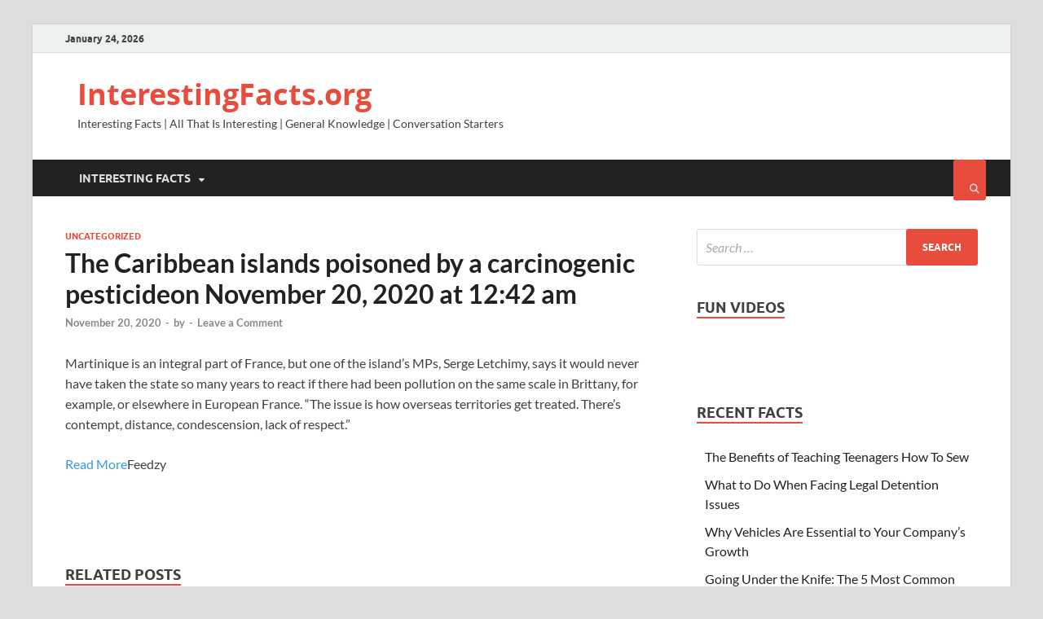

--- FILE ---
content_type: text/html; charset=UTF-8
request_url: https://www.interestingfacts.org/fact/the-caribbean-islands-poisoned-by-a-carcinogenic-pesticideon-november-20-2020-at-1242-am
body_size: 34302
content:
<!DOCTYPE html><html lang="en-US"><head><meta charset="UTF-8"/>
<script>
// templated by golang 
function __setCMPv2RequestData() {
    window._CMPv2RequestData = {
	    "language": "en",
	    "stylingLogo": "//g.ezodn.com/utilcave_com/middleton/img.webp?dirname=interestingfacts_org&amp;img=/logo/interestingfacts_org"
    };
}
__setCMPv2RequestData();

var gtagLoadBackoff = 50;
function gtagLoadedCheck() {
    if(typeof gtag == 'undefined') {
        gtagLoadBackoff += 50;

        return setTimeout(function(){
            gtagLoadedCheck();
        }, gtagLoadBackoff);
    } else {
        gtag('consent', 'default', {
            'ad_storage': 'denied',
            'ad_user_data': 'denied',
            'ad_personalization': 'denied',
            'analytics_storage': 'denied'
        });
    }
}

gtagLoadedCheck();</script>

<script>var __ezHttpConsent={setByCat:function(src,tagType,attributes,category,force,customSetScriptFn=null){var setScript=function(){if(force||window.ezTcfConsent[category]){if(typeof customSetScriptFn==='function'){customSetScriptFn();}else{var scriptElement=document.createElement(tagType);scriptElement.src=src;attributes.forEach(function(attr){for(var key in attr){if(attr.hasOwnProperty(key)){scriptElement.setAttribute(key,attr[key]);}}});var firstScript=document.getElementsByTagName(tagType)[0];firstScript.parentNode.insertBefore(scriptElement,firstScript);}}};if(force||(window.ezTcfConsent&&window.ezTcfConsent.loaded)){setScript();}else if(typeof getEzConsentData==="function"){getEzConsentData().then(function(ezTcfConsent){if(ezTcfConsent&&ezTcfConsent.loaded){setScript();}else{console.error("cannot get ez consent data");force=true;setScript();}});}else{force=true;setScript();console.error("getEzConsentData is not a function");}},};</script>
<script>var ezTcfConsent=window.ezTcfConsent?window.ezTcfConsent:{loaded:false,store_info:false,develop_and_improve_services:false,measure_ad_performance:false,measure_content_performance:false,select_basic_ads:false,create_ad_profile:false,select_personalized_ads:false,create_content_profile:false,select_personalized_content:false,understand_audiences:false,use_limited_data_to_select_content:false,};function getEzConsentData(){return new Promise(function(resolve){document.addEventListener("ezConsentEvent",function(event){var ezTcfConsent=event.detail.ezTcfConsent;resolve(ezTcfConsent);});});}</script>
<script>if(typeof _setEzCookies!=='function'){function _setEzCookies(ezConsentData){var cookies=window.ezCookieQueue;for(var i=0;i<cookies.length;i++){var cookie=cookies[i];if(ezConsentData&&ezConsentData.loaded&&ezConsentData[cookie.tcfCategory]){document.cookie=cookie.name+"="+cookie.value;}}}}
window.ezCookieQueue=window.ezCookieQueue||[];if(typeof addEzCookies!=='function'){function addEzCookies(arr){window.ezCookieQueue=[...window.ezCookieQueue,...arr];}}
addEzCookies([{name:"ezoab_381227",value:"mod1-c; Path=/; Domain=interestingfacts.org; Max-Age=7200",tcfCategory:"store_info",isEzoic:"true",},{name:"ezosuibasgeneris-1",value:"64bcfb55-2fb3-4d0f-7267-688750b81038; Path=/; Domain=interestingfacts.org; Expires=Sun, 24 Jan 2027 20:52:01 UTC; Secure; SameSite=None",tcfCategory:"understand_audiences",isEzoic:"true",}]);if(window.ezTcfConsent&&window.ezTcfConsent.loaded){_setEzCookies(window.ezTcfConsent);}else if(typeof getEzConsentData==="function"){getEzConsentData().then(function(ezTcfConsent){if(ezTcfConsent&&ezTcfConsent.loaded){_setEzCookies(window.ezTcfConsent);}else{console.error("cannot get ez consent data");_setEzCookies(window.ezTcfConsent);}});}else{console.error("getEzConsentData is not a function");_setEzCookies(window.ezTcfConsent);}</script><script type="text/javascript" data-ezscrex='false' data-cfasync='false'>window._ezaq = Object.assign({"edge_cache_status":12,"edge_response_time":3967,"url":"https://www.interestingfacts.org/fact/the-caribbean-islands-poisoned-by-a-carcinogenic-pesticideon-november-20-2020-at-1242-am"}, typeof window._ezaq !== "undefined" ? window._ezaq : {});</script><script type="text/javascript" data-ezscrex='false' data-cfasync='false'>window._ezaq = Object.assign({"ab_test_id":"mod1-c"}, typeof window._ezaq !== "undefined" ? window._ezaq : {});window.__ez=window.__ez||{};window.__ez.tf={};</script><script type="text/javascript" data-ezscrex='false' data-cfasync='false'>window.ezDisableAds = true;</script>
<script data-ezscrex='false' data-cfasync='false' data-pagespeed-no-defer>var __ez=__ez||{};__ez.stms=Date.now();__ez.evt={};__ez.script={};__ez.ck=__ez.ck||{};__ez.template={};__ez.template.isOrig=true;__ez.queue=__ez.queue||function(){var e=0,i=0,t=[],n=!1,o=[],r=[],s=!0,a=function(e,i,n,o,r,s,a){var l=arguments.length>7&&void 0!==arguments[7]?arguments[7]:window,d=this;this.name=e,this.funcName=i,this.parameters=null===n?null:w(n)?n:[n],this.isBlock=o,this.blockedBy=r,this.deleteWhenComplete=s,this.isError=!1,this.isComplete=!1,this.isInitialized=!1,this.proceedIfError=a,this.fWindow=l,this.isTimeDelay=!1,this.process=function(){f("... func = "+e),d.isInitialized=!0,d.isComplete=!0,f("... func.apply: "+e);var i=d.funcName.split("."),n=null,o=this.fWindow||window;i.length>3||(n=3===i.length?o[i[0]][i[1]][i[2]]:2===i.length?o[i[0]][i[1]]:o[d.funcName]),null!=n&&n.apply(null,this.parameters),!0===d.deleteWhenComplete&&delete t[e],!0===d.isBlock&&(f("----- F'D: "+d.name),m())}},l=function(e,i,t,n,o,r,s){var a=arguments.length>7&&void 0!==arguments[7]?arguments[7]:window,l=this;this.name=e,this.path=i,this.async=o,this.defer=r,this.isBlock=t,this.blockedBy=n,this.isInitialized=!1,this.isError=!1,this.isComplete=!1,this.proceedIfError=s,this.fWindow=a,this.isTimeDelay=!1,this.isPath=function(e){return"/"===e[0]&&"/"!==e[1]},this.getSrc=function(e){return void 0!==window.__ezScriptHost&&this.isPath(e)&&"banger.js"!==this.name?window.__ezScriptHost+e:e},this.process=function(){l.isInitialized=!0,f("... file = "+e);var i=this.fWindow?this.fWindow.document:document,t=i.createElement("script");t.src=this.getSrc(this.path),!0===o?t.async=!0:!0===r&&(t.defer=!0),t.onerror=function(){var e={url:window.location.href,name:l.name,path:l.path,user_agent:window.navigator.userAgent};"undefined"!=typeof _ezaq&&(e.pageview_id=_ezaq.page_view_id);var i=encodeURIComponent(JSON.stringify(e)),t=new XMLHttpRequest;t.open("GET","//g.ezoic.net/ezqlog?d="+i,!0),t.send(),f("----- ERR'D: "+l.name),l.isError=!0,!0===l.isBlock&&m()},t.onreadystatechange=t.onload=function(){var e=t.readyState;f("----- F'D: "+l.name),e&&!/loaded|complete/.test(e)||(l.isComplete=!0,!0===l.isBlock&&m())},i.getElementsByTagName("head")[0].appendChild(t)}},d=function(e,i){this.name=e,this.path="",this.async=!1,this.defer=!1,this.isBlock=!1,this.blockedBy=[],this.isInitialized=!0,this.isError=!1,this.isComplete=i,this.proceedIfError=!1,this.isTimeDelay=!1,this.process=function(){}};function c(e,i,n,s,a,d,c,u,f){var m=new l(e,i,n,s,a,d,c,f);!0===u?o[e]=m:r[e]=m,t[e]=m,h(m)}function h(e){!0!==u(e)&&0!=s&&e.process()}function u(e){if(!0===e.isTimeDelay&&!1===n)return f(e.name+" blocked = TIME DELAY!"),!0;if(w(e.blockedBy))for(var i=0;i<e.blockedBy.length;i++){var o=e.blockedBy[i];if(!1===t.hasOwnProperty(o))return f(e.name+" blocked = "+o),!0;if(!0===e.proceedIfError&&!0===t[o].isError)return!1;if(!1===t[o].isComplete)return f(e.name+" blocked = "+o),!0}return!1}function f(e){var i=window.location.href,t=new RegExp("[?&]ezq=([^&#]*)","i").exec(i);"1"===(t?t[1]:null)&&console.debug(e)}function m(){++e>200||(f("let's go"),p(o),p(r))}function p(e){for(var i in e)if(!1!==e.hasOwnProperty(i)){var t=e[i];!0===t.isComplete||u(t)||!0===t.isInitialized||!0===t.isError?!0===t.isError?f(t.name+": error"):!0===t.isComplete?f(t.name+": complete already"):!0===t.isInitialized&&f(t.name+": initialized already"):t.process()}}function w(e){return"[object Array]"==Object.prototype.toString.call(e)}return window.addEventListener("load",(function(){setTimeout((function(){n=!0,f("TDELAY -----"),m()}),5e3)}),!1),{addFile:c,addFileOnce:function(e,i,n,o,r,s,a,l,d){t[e]||c(e,i,n,o,r,s,a,l,d)},addDelayFile:function(e,i){var n=new l(e,i,!1,[],!1,!1,!0);n.isTimeDelay=!0,f(e+" ...  FILE! TDELAY"),r[e]=n,t[e]=n,h(n)},addFunc:function(e,n,s,l,d,c,u,f,m,p){!0===c&&(e=e+"_"+i++);var w=new a(e,n,s,l,d,u,f,p);!0===m?o[e]=w:r[e]=w,t[e]=w,h(w)},addDelayFunc:function(e,i,n){var o=new a(e,i,n,!1,[],!0,!0);o.isTimeDelay=!0,f(e+" ...  FUNCTION! TDELAY"),r[e]=o,t[e]=o,h(o)},items:t,processAll:m,setallowLoad:function(e){s=e},markLoaded:function(e){if(e&&0!==e.length){if(e in t){var i=t[e];!0===i.isComplete?f(i.name+" "+e+": error loaded duplicate"):(i.isComplete=!0,i.isInitialized=!0)}else t[e]=new d(e,!0);f("markLoaded dummyfile: "+t[e].name)}},logWhatsBlocked:function(){for(var e in t)!1!==t.hasOwnProperty(e)&&u(t[e])}}}();__ez.evt.add=function(e,t,n){e.addEventListener?e.addEventListener(t,n,!1):e.attachEvent?e.attachEvent("on"+t,n):e["on"+t]=n()},__ez.evt.remove=function(e,t,n){e.removeEventListener?e.removeEventListener(t,n,!1):e.detachEvent?e.detachEvent("on"+t,n):delete e["on"+t]};__ez.script.add=function(e){var t=document.createElement("script");t.src=e,t.async=!0,t.type="text/javascript",document.getElementsByTagName("head")[0].appendChild(t)};__ez.dot=__ez.dot||{};__ez.queue.addFileOnce('/detroitchicago/boise.js', '/detroitchicago/boise.js?gcb=195-0&cb=5', true, [], true, false, true, false);__ez.queue.addFileOnce('/parsonsmaize/abilene.js', '/parsonsmaize/abilene.js?gcb=195-0&cb=e80eca0cdb', true, [], true, false, true, false);__ez.queue.addFileOnce('/parsonsmaize/mulvane.js', '/parsonsmaize/mulvane.js?gcb=195-0&cb=e75e48eec0', true, ['/parsonsmaize/abilene.js'], true, false, true, false);__ez.queue.addFileOnce('/detroitchicago/birmingham.js', '/detroitchicago/birmingham.js?gcb=195-0&cb=539c47377c', true, ['/parsonsmaize/abilene.js'], true, false, true, false);</script>
<script data-ezscrex="false" type="text/javascript" data-cfasync="false">window._ezaq = Object.assign({"ad_cache_level":0,"adpicker_placement_cnt":0,"ai_placeholder_cache_level":0,"ai_placeholder_placement_cnt":-1,"article_category":"uncategorized","domain":"interestingfacts.org","domain_id":381227,"ezcache_level":1,"ezcache_skip_code":0,"has_bad_image":0,"has_bad_words":0,"is_sitespeed":0,"lt_cache_level":0,"response_size":146996,"response_size_orig":141231,"response_time_orig":4024,"template_id":5,"url":"https://www.interestingfacts.org/fact/the-caribbean-islands-poisoned-by-a-carcinogenic-pesticideon-november-20-2020-at-1242-am","word_count":0,"worst_bad_word_level":0}, typeof window._ezaq !== "undefined" ? window._ezaq : {});__ez.queue.markLoaded('ezaqBaseReady');</script>
<script type='text/javascript' data-ezscrex='false' data-cfasync='false'>
window.ezAnalyticsStatic = true;

function analyticsAddScript(script) {
	var ezDynamic = document.createElement('script');
	ezDynamic.type = 'text/javascript';
	ezDynamic.innerHTML = script;
	document.head.appendChild(ezDynamic);
}
function getCookiesWithPrefix() {
    var allCookies = document.cookie.split(';');
    var cookiesWithPrefix = {};

    for (var i = 0; i < allCookies.length; i++) {
        var cookie = allCookies[i].trim();

        for (var j = 0; j < arguments.length; j++) {
            var prefix = arguments[j];
            if (cookie.indexOf(prefix) === 0) {
                var cookieParts = cookie.split('=');
                var cookieName = cookieParts[0];
                var cookieValue = cookieParts.slice(1).join('=');
                cookiesWithPrefix[cookieName] = decodeURIComponent(cookieValue);
                break; // Once matched, no need to check other prefixes
            }
        }
    }

    return cookiesWithPrefix;
}
function productAnalytics() {
	var d = {"pr":[6],"omd5":"eefe362b934d3844af8acafc5b10762b","nar":"risk score"};
	d.u = _ezaq.url;
	d.p = _ezaq.page_view_id;
	d.v = _ezaq.visit_uuid;
	d.ab = _ezaq.ab_test_id;
	d.e = JSON.stringify(_ezaq);
	d.ref = document.referrer;
	d.c = getCookiesWithPrefix('active_template', 'ez', 'lp_');
	if(typeof ez_utmParams !== 'undefined') {
		d.utm = ez_utmParams;
	}

	var dataText = JSON.stringify(d);
	var xhr = new XMLHttpRequest();
	xhr.open('POST','/ezais/analytics?cb=1', true);
	xhr.onload = function () {
		if (xhr.status!=200) {
            return;
		}

        if(document.readyState !== 'loading') {
            analyticsAddScript(xhr.response);
            return;
        }

        var eventFunc = function() {
            if(document.readyState === 'loading') {
                return;
            }
            document.removeEventListener('readystatechange', eventFunc, false);
            analyticsAddScript(xhr.response);
        };

        document.addEventListener('readystatechange', eventFunc, false);
	};
	xhr.setRequestHeader('Content-Type','text/plain');
	xhr.send(dataText);
}
__ez.queue.addFunc("productAnalytics", "productAnalytics", null, true, ['ezaqBaseReady'], false, false, false, true);
</script><base href="https://www.interestingfacts.org/fact/the-caribbean-islands-poisoned-by-a-carcinogenic-pesticideon-november-20-2020-at-1242-am"/>

<meta name="viewport" content="width=device-width, initial-scale=1"/>
<link rel="profile" href="https://gmpg.org/xfn/11"/>

<title>The Caribbean islands poisoned by a carcinogenic pesticideon November 20, 2020 at 12:42 am</title><link rel="preload" as="font" href="https://www.interestingfacts.org/wp-content/themes/hitmag/fonts/lato-regular-latin-ext-italic.woff2" crossorigin=""/><link rel="preload" as="font" href="https://www.interestingfacts.org/wp-content/themes/hitmag/fonts/lato-regular-latin-italic.woff2" crossorigin=""/><link rel="preload" as="font" href="https://www.interestingfacts.org/wp-content/themes/hitmag/fonts/lato-bold-latin-ext-italic.woff2" crossorigin=""/><link rel="preload" as="font" href="https://www.interestingfacts.org/wp-content/themes/hitmag/fonts/lato-bold-latin-italic.woff2" crossorigin=""/><link rel="preload" as="font" href="https://www.interestingfacts.org/wp-content/themes/hitmag/fonts/lato-regular-latin-ext.woff2" crossorigin=""/><link rel="preload" as="font" href="https://www.interestingfacts.org/wp-content/themes/hitmag/fonts/lato-regular-latin.woff2" crossorigin=""/><link rel="preload" as="font" href="https://www.interestingfacts.org/wp-content/themes/hitmag/fonts/lato-bold-latin-ext.woff2" crossorigin=""/><link rel="preload" as="font" href="https://www.interestingfacts.org/wp-content/themes/hitmag/fonts/lato-bold-latin.woff2" crossorigin=""/><link rel="preload" as="font" href="https://www.interestingfacts.org/wp-content/themes/hitmag/fonts/ubuntu-regular-webfont.woff2" crossorigin=""/><link rel="preload" as="font" href="https://www.interestingfacts.org/wp-content/themes/hitmag/fonts/ubuntu-medium-webfont.woff2" crossorigin=""/><link rel="preload" as="font" href="https://www.interestingfacts.org/wp-content/themes/hitmag/fonts/ubuntu-bold-webfont.woff2" crossorigin=""/><link rel="preload" as="font" href="https://www.interestingfacts.org/wp-content/themes/hitmag/fonts/opensans-regular-webfont.woff2" crossorigin=""/><link rel="preload" as="font" href="https://www.interestingfacts.org/wp-content/themes/hitmag/fonts/opensans-italic-webfont.woff2" crossorigin=""/><link rel="preload" as="font" href="https://www.interestingfacts.org/wp-content/themes/hitmag/fonts/opensans-bold-webfont.woff2" crossorigin=""/><link rel="preload" as="font" href="https://www.interestingfacts.org/wp-content/themes/hitmag/fonts/fa-regular-400.woff2" crossorigin=""/><link rel="preload" as="font" href="https://www.interestingfacts.org/wp-content/themes/hitmag/fonts/fa-solid-900.woff2" crossorigin=""/><style id="wphb-used-css-post">@charset "UTF-8";.wp-block-audio figcaption{color:#555;font-size:13px;text-align:center}.is-dark-theme .wp-block-audio figcaption{color:hsla(0,0%,100%,.65)}.wp-block-audio{margin:0 0 1em}.wp-block-code{border:1px solid #ccc;border-radius:4px;font-family:Menlo,Consolas,monaco,monospace;padding:.8em 1em}.wp-block-embed figcaption{color:#555;font-size:13px;text-align:center}.is-dark-theme .wp-block-embed figcaption{color:hsla(0,0%,100%,.65)}.wp-block-embed{margin:0 0 1em}.blocks-gallery-caption{color:#555;font-size:13px;text-align:center}.is-dark-theme .blocks-gallery-caption{color:hsla(0,0%,100%,.65)}.wp-block-image figcaption{color:#555;font-size:13px;text-align:center}.is-dark-theme .wp-block-image figcaption{color:hsla(0,0%,100%,.65)}.wp-block-image{margin:0 0 1em}.wp-block-pullquote{border-bottom:4px solid;border-top:4px solid;color:currentColor;margin-bottom:1.75em}.wp-block-pullquote cite,.wp-block-pullquote footer,.wp-block-pullquote__citation{color:currentColor;font-size:.8125em;font-style:normal;text-transform:uppercase}.wp-block-quote{border-left:.25em solid;margin:0 0 1.75em;padding-left:1em}.wp-block-quote cite,.wp-block-quote footer{color:currentColor;font-size:.8125em;font-style:normal;position:relative}.wp-block-quote.has-text-align-right{border-left:none;border-right:.25em solid;padding-left:0;padding-right:1em}.wp-block-quote.has-text-align-center{border:none;padding-left:0}.wp-block-quote.is-large,.wp-block-quote.is-style-large,.wp-block-quote.is-style-plain{border:none}.wp-block-search .wp-block-search__label{font-weight:700}.wp-block-search__button{border:1px solid #ccc;padding:.375em .625em}.wp-block-separator.has-css-opacity{opacity:.4}.wp-block-separator{border:none;border-bottom:2px solid;margin-left:auto;margin-right:auto}.wp-block-separator.has-alpha-channel-opacity{opacity:1}.wp-block-separator:not(.is-style-wide):not(.is-style-dots){width:100px}.wp-block-separator.has-background:not(.is-style-dots){border-bottom:none;height:1px}.wp-block-separator.has-background:not(.is-style-wide):not(.is-style-dots){height:2px}.wp-block-table{margin:0 0 1em}.wp-block-table td,.wp-block-table th{word-break:normal}.wp-block-table figcaption{color:#555;font-size:13px;text-align:center}.is-dark-theme .wp-block-table figcaption{color:hsla(0,0%,100%,.65)}.wp-block-video figcaption{color:#555;font-size:13px;text-align:center}.is-dark-theme .wp-block-video figcaption{color:hsla(0,0%,100%,.65)}.wp-block-video{margin:0 0 1em}.wp-block-template-part.has-background{margin-bottom:0;margin-top:0;padding:1.25em 2.375em}/*!This file is auto-generated*/.wp-block-button__link{color:#fff;background-color:#32373c;border-radius:9999px;box-shadow:0 0;text-decoration:none;padding:calc(.667em + 2px) calc(1.333em + 2px);font-size:1.125em}.wp-block-file__button{background:#32373c;color:#fff;text-decoration:none}body{--wp--preset--color--black:#000000;--wp--preset--color--cyan-bluish-gray:#abb8c3;--wp--preset--color--white:#ffffff;--wp--preset--color--pale-pink:#f78da7;--wp--preset--color--vivid-red:#cf2e2e;--wp--preset--color--luminous-vivid-orange:#ff6900;--wp--preset--color--luminous-vivid-amber:#fcb900;--wp--preset--color--light-green-cyan:#7bdcb5;--wp--preset--color--vivid-green-cyan:#00d084;--wp--preset--color--pale-cyan-blue:#8ed1fc;--wp--preset--color--vivid-cyan-blue:#0693e3;--wp--preset--color--vivid-purple:#9b51e0;--wp--preset--gradient--vivid-cyan-blue-to-vivid-purple:linear-gradient(135deg,rgba(6,147,227,1) 0%,rgb(155,81,224) 100%);--wp--preset--gradient--light-green-cyan-to-vivid-green-cyan:linear-gradient(135deg,rgb(122,220,180) 0%,rgb(0,208,130) 100%);--wp--preset--gradient--luminous-vivid-amber-to-luminous-vivid-orange:linear-gradient(135deg,rgba(252,185,0,1) 0%,rgba(255,105,0,1) 100%);--wp--preset--gradient--luminous-vivid-orange-to-vivid-red:linear-gradient(135deg,rgba(255,105,0,1) 0%,rgb(207,46,46) 100%);--wp--preset--gradient--very-light-gray-to-cyan-bluish-gray:linear-gradient(135deg,rgb(238,238,238) 0%,rgb(169,184,195) 100%);--wp--preset--gradient--cool-to-warm-spectrum:linear-gradient(135deg,rgb(74,234,220) 0%,rgb(151,120,209) 20%,rgb(207,42,186) 40%,rgb(238,44,130) 60%,rgb(251,105,98) 80%,rgb(254,248,76) 100%);--wp--preset--gradient--blush-light-purple:linear-gradient(135deg,rgb(255,206,236) 0%,rgb(152,150,240) 100%);--wp--preset--gradient--blush-bordeaux:linear-gradient(135deg,rgb(254,205,165) 0%,rgb(254,45,45) 50%,rgb(107,0,62) 100%);--wp--preset--gradient--luminous-dusk:linear-gradient(135deg,rgb(255,203,112) 0%,rgb(199,81,192) 50%,rgb(65,88,208) 100%);--wp--preset--gradient--pale-ocean:linear-gradient(135deg,rgb(255,245,203) 0%,rgb(182,227,212) 50%,rgb(51,167,181) 100%);--wp--preset--gradient--electric-grass:linear-gradient(135deg,rgb(202,248,128) 0%,rgb(113,206,126) 100%);--wp--preset--gradient--midnight:linear-gradient(135deg,rgb(2,3,129) 0%,rgb(40,116,252) 100%);--wp--preset--font-size--small:13px;--wp--preset--font-size--medium:20px;--wp--preset--font-size--large:36px;--wp--preset--font-size--x-large:42px}body .is-layout-flow>.alignleft{float:left;margin-inline-start:0;margin-inline-end:2em}body .is-layout-flow>.alignright{float:right;margin-inline-start:2em;margin-inline-end:0}body .is-layout-flow>.aligncenter{margin-left:auto!important;margin-right:auto!important}body .is-layout-constrained>.alignleft{float:left;margin-inline-start:0;margin-inline-end:2em}body .is-layout-constrained>.alignright{float:right;margin-inline-start:2em;margin-inline-end:0}body .is-layout-constrained>.aligncenter{margin-left:auto!important;margin-right:auto!important}body .is-layout-constrained>:where(:not(.alignleft):not(.alignright):not(.alignfull)){max-width:var(--wp--style--global--content-size);margin-left:auto!important;margin-right:auto!important}body .is-layout-constrained>.alignwide{max-width:var(--wp--style--global--wide-size)}body .is-layout-flex{display:flex}body .is-layout-flex{flex-wrap:wrap;align-items:center}body .is-layout-flex>*{margin:0}body .is-layout-grid{display:grid}body .is-layout-grid>*{margin:0}.has-black-color{color:var(--wp--preset--color--black)!important}.has-cyan-bluish-gray-color{color:var(--wp--preset--color--cyan-bluish-gray)!important}.has-white-color{color:var(--wp--preset--color--white)!important}.has-pale-pink-color{color:var(--wp--preset--color--pale-pink)!important}.has-vivid-red-color{color:var(--wp--preset--color--vivid-red)!important}.has-luminous-vivid-orange-color{color:var(--wp--preset--color--luminous-vivid-orange)!important}.has-luminous-vivid-amber-color{color:var(--wp--preset--color--luminous-vivid-amber)!important}.has-light-green-cyan-color{color:var(--wp--preset--color--light-green-cyan)!important}.has-vivid-green-cyan-color{color:var(--wp--preset--color--vivid-green-cyan)!important}.has-pale-cyan-blue-color{color:var(--wp--preset--color--pale-cyan-blue)!important}.has-vivid-cyan-blue-color{color:var(--wp--preset--color--vivid-cyan-blue)!important}.has-vivid-purple-color{color:var(--wp--preset--color--vivid-purple)!important}.has-black-background-color{background-color:var(--wp--preset--color--black)!important}.has-cyan-bluish-gray-background-color{background-color:var(--wp--preset--color--cyan-bluish-gray)!important}.has-white-background-color{background-color:var(--wp--preset--color--white)!important}.has-pale-pink-background-color{background-color:var(--wp--preset--color--pale-pink)!important}.has-vivid-red-background-color{background-color:var(--wp--preset--color--vivid-red)!important}.has-luminous-vivid-orange-background-color{background-color:var(--wp--preset--color--luminous-vivid-orange)!important}.has-luminous-vivid-amber-background-color{background-color:var(--wp--preset--color--luminous-vivid-amber)!important}.has-light-green-cyan-background-color{background-color:var(--wp--preset--color--light-green-cyan)!important}.has-vivid-green-cyan-background-color{background-color:var(--wp--preset--color--vivid-green-cyan)!important}.has-pale-cyan-blue-background-color{background-color:var(--wp--preset--color--pale-cyan-blue)!important}.has-vivid-cyan-blue-background-color{background-color:var(--wp--preset--color--vivid-cyan-blue)!important}.has-vivid-purple-background-color{background-color:var(--wp--preset--color--vivid-purple)!important}.has-black-border-color{border-color:var(--wp--preset--color--black)!important}.has-cyan-bluish-gray-border-color{border-color:var(--wp--preset--color--cyan-bluish-gray)!important}.has-white-border-color{border-color:var(--wp--preset--color--white)!important}.has-pale-pink-border-color{border-color:var(--wp--preset--color--pale-pink)!important}.has-vivid-red-border-color{border-color:var(--wp--preset--color--vivid-red)!important}.has-luminous-vivid-orange-border-color{border-color:var(--wp--preset--color--luminous-vivid-orange)!important}.has-luminous-vivid-amber-border-color{border-color:var(--wp--preset--color--luminous-vivid-amber)!important}.has-light-green-cyan-border-color{border-color:var(--wp--preset--color--light-green-cyan)!important}.has-vivid-green-cyan-border-color{border-color:var(--wp--preset--color--vivid-green-cyan)!important}.has-pale-cyan-blue-border-color{border-color:var(--wp--preset--color--pale-cyan-blue)!important}.has-vivid-cyan-blue-border-color{border-color:var(--wp--preset--color--vivid-cyan-blue)!important}.has-vivid-purple-border-color{border-color:var(--wp--preset--color--vivid-purple)!important}.has-vivid-cyan-blue-to-vivid-purple-gradient-background{background:var(--wp--preset--gradient--vivid-cyan-blue-to-vivid-purple)!important}.has-light-green-cyan-to-vivid-green-cyan-gradient-background{background:var(--wp--preset--gradient--light-green-cyan-to-vivid-green-cyan)!important}.has-luminous-vivid-amber-to-luminous-vivid-orange-gradient-background{background:var(--wp--preset--gradient--luminous-vivid-amber-to-luminous-vivid-orange)!important}.has-luminous-vivid-orange-to-vivid-red-gradient-background{background:var(--wp--preset--gradient--luminous-vivid-orange-to-vivid-red)!important}.has-very-light-gray-to-cyan-bluish-gray-gradient-background{background:var(--wp--preset--gradient--very-light-gray-to-cyan-bluish-gray)!important}.has-cool-to-warm-spectrum-gradient-background{background:var(--wp--preset--gradient--cool-to-warm-spectrum)!important}.has-blush-light-purple-gradient-background{background:var(--wp--preset--gradient--blush-light-purple)!important}.has-blush-bordeaux-gradient-background{background:var(--wp--preset--gradient--blush-bordeaux)!important}.has-luminous-dusk-gradient-background{background:var(--wp--preset--gradient--luminous-dusk)!important}.has-pale-ocean-gradient-background{background:var(--wp--preset--gradient--pale-ocean)!important}.has-electric-grass-gradient-background{background:var(--wp--preset--gradient--electric-grass)!important}.has-midnight-gradient-background{background:var(--wp--preset--gradient--midnight)!important}.has-small-font-size{font-size:var(--wp--preset--font-size--small)!important}.has-medium-font-size{font-size:var(--wp--preset--font-size--medium)!important}.has-large-font-size{font-size:var(--wp--preset--font-size--large)!important}.has-x-large-font-size{font-size:var(--wp--preset--font-size--x-large)!important}.wp-block-navigation a:where(:not(.wp-element-button)){color:inherit}.wp-block-pullquote{font-size:1.5em;line-height:1.6}.no-js img.lazyload{display:none}figure.wp-block-image img.lazyloading{min-width:150px}.lazyload{opacity:0}.lazyloading{border:0!important;opacity:1;background:url(https://www.interestingfacts.org/wp-content/plugins/wp-smush-pro/app/assets/images/smush-lazyloader-1.gif) no-repeat 50%!important;background-size:16px!important;min-width:16px}.lazyload,.lazyloading{--smush-placeholder-width:100px;--smush-placeholder-aspect-ratio:1/1;width:var(--smush-placeholder-width)!important;aspect-ratio:var(--smush-placeholder-aspect-ratio)!important}button,input[type=button],input[type=reset],input[type=submit]{background:#e74c3c}.th-readmore{background:#e74c3c}a:hover{color:#e74c3c}.main-navigation a:hover{background-color:#e74c3c}.main-navigation .current-menu-ancestor>a,.main-navigation .current-menu-item>a,.main-navigation .current_page_ancestor>a,.main-navigation .current_page_item>a{background-color:#e74c3c}#main-nav-button:hover{background-color:#e74c3c}.post-navigation .post-title:hover{color:#e74c3c}.top-navigation a:hover{color:#e74c3c}.top-navigation ul ul a:hover{background:#e74c3c}#top-nav-button:hover{color:#e74c3c}.responsive-mainnav li a:hover,.responsive-topnav li a:hover{background:#e74c3c}#hm-search-form .search-form .search-submit{background-color:#e74c3c}.nav-links .current{background:#e74c3c}.elementor-widget-container h5,.is-style-hitmag-widget-title,.widget-title,.widgettitle{border-bottom:2px solid #e74c3c}.footer-widget-title{border-bottom:2px solid #e74c3c}.widget-area a:hover{color:#e74c3c}.footer-widget-area .widget a:hover{color:#e74c3c}.site-info a:hover{color:#e74c3c}.search-form .search-submit,.wp-block-search .wp-block-search__button{background:#e74c3c}.hmb-entry-title a:hover{color:#e74c3c}.hmb-entry-meta a:hover,.hms-meta a:hover{color:#e74c3c}.hms-title a:hover{color:#e74c3c}.hmw-grid-post .post-title a:hover{color:#e74c3c}.footer-widget-area .hmb-entry-title a:hover,.footer-widget-area .hms-title a:hover,.footer-widget-area .hmw-grid-post .post-title a:hover{color:#e74c3c}.hm-tabs-wdt .ui-state-active{border-bottom:2px solid #e74c3c}a.hm-viewall{background:#e74c3c}#hitmag-tags a,.widget_tag_cloud .tagcloud a{background:#e74c3c}.site-title a{color:#e74c3c}.hitmag-post .entry-title a:hover{color:#e74c3c}.hitmag-post .entry-meta a:hover{color:#e74c3c}.cat-links a{color:#e74c3c}.hitmag-single .entry-meta a:hover{color:#e74c3c}.hitmag-single .author a:hover{color:#e74c3c}.hm-author-content .author-posts-link{color:#e74c3c}.hm-tags-links a:hover{background:#e74c3c}.hm-tagged{background:#e74c3c}.hm-edit-link a.post-edit-link{background:#e74c3c}.arc-page-title{border-bottom:2px solid #e74c3c}.srch-page-title{border-bottom:2px solid #e74c3c}.hm-slider-details .cat-links{background:#e74c3c}.hm-rel-post .post-title a:hover{color:#e74c3c}.comment-author a{color:#e74c3c}.comment-metadata a:focus,.comment-metadata a:hover,.pingback .comment-edit-link:focus,.pingback .comment-edit-link:hover{color:#e74c3c}.comment-reply-link:focus,.comment-reply-link:hover{background:#e74c3c}.required{color:#e74c3c}blockquote{border-left:3px solid #e74c3c}.comment-reply-title small a:before{color:#e74c3c}.woocommerce ul.products li.product h3:hover,.woocommerce-loop-product__title:hover,.woocommerce-widget-area ul li a:hover{color:#e74c3c}.woocommerce #respond input#submit,.woocommerce #respond input#submit.alt,.woocommerce a.button,.woocommerce a.button.alt,.woocommerce button.button,.woocommerce button.button.alt,.woocommerce input.button,.woocommerce input.button.alt,.woocommerce nav.woocommerce-pagination ul li a:focus,.woocommerce nav.woocommerce-pagination ul li a:hover,.woocommerce nav.woocommerce-pagination ul li span.current,.woocommerce span.onsale,.woocommerce-product-search input[type=submit],.woocommerce-widget-area .widget-title{background:#e74c3c}.wp-block-quote,.wp-block-quote:not(.is-large):not(.is-style-large){border-left:3px solid #e74c3c}.wp-block-audio{box-sizing:border-box}.wp-block-audio figcaption{margin-bottom:1em;margin-top:.5em}.wp-block-audio audio{min-width:300px;width:100%}.wp-block-button__link{box-sizing:border-box;cursor:pointer;display:inline-block;text-align:center;word-break:break-word}.wp-block-button__link.aligncenter{text-align:center}.wp-block-button__link.alignright{text-align:right}.wp-block-code{box-sizing:border-box}.wp-block-code code{display:block;font-family:inherit;overflow-wrap:break-word;white-space:pre-wrap}.wp-block-columns{align-items:normal!important;box-sizing:border-box;display:flex;flex-wrap:wrap!important}@media (min-width:782px){.wp-block-columns{flex-wrap:nowrap!important}}.wp-block-embed.alignleft,.wp-block-embed.alignright{max-width:360px;width:100%}.wp-block-embed{overflow-wrap:break-word}.wp-block-embed figcaption{margin-bottom:1em;margin-top:.5em}.wp-block-group{box-sizing:border-box}h1.has-background,h2.has-background,h3.has-background,h4.has-background,h5.has-background{padding:1.25em 2.375em}.wp-block-image img{box-sizing:border-box;height:auto;max-width:100%;vertical-align:bottom}.wp-block-image[style*=border-radius] img,.wp-block-image[style*=border-radius]>a{border-radius:inherit}.wp-block-image.aligncenter{text-align:center}.wp-block-image.alignfull img,.wp-block-image.alignwide img{height:auto;width:100%}.wp-block-image .aligncenter,.wp-block-image .alignleft,.wp-block-image .alignright,.wp-block-image.aligncenter,.wp-block-image.alignleft,.wp-block-image.alignright{display:table}.wp-block-image .aligncenter>figcaption,.wp-block-image .alignleft>figcaption,.wp-block-image .alignright>figcaption,.wp-block-image.aligncenter>figcaption,.wp-block-image.alignleft>figcaption,.wp-block-image.alignright>figcaption{caption-side:bottom;display:table-caption}.wp-block-image .alignleft{float:left;margin:.5em 1em .5em 0}.wp-block-image .alignright{float:right;margin:.5em 0 .5em 1em}.wp-block-image .aligncenter{margin-left:auto;margin-right:auto}.wp-block-image figcaption{margin-bottom:1em;margin-top:.5em}.wp-block-image :where(.has-border-color){border-style:solid}.wp-block-image :where([style*=border-top-color]){border-top-style:solid}.wp-block-image :where([style*=border-right-color]){border-right-style:solid}.wp-block-image :where([style*=border-bottom-color]){border-bottom-style:solid}.wp-block-image :where([style*=border-left-color]){border-left-style:solid}.wp-block-image :where([style*=border-width]){border-style:solid}.wp-block-image :where([style*=border-top-width]){border-top-style:solid}.wp-block-image :where([style*=border-right-width]){border-right-style:solid}.wp-block-image :where([style*=border-bottom-width]){border-bottom-style:solid}.wp-block-image :where([style*=border-left-width]){border-left-style:solid}.wp-block-image figure{margin:0}@keyframes turn-off-visibility{0%{opacity:1;visibility:visible}99%{opacity:0;visibility:visible}to{opacity:0;visibility:hidden}}@keyframes lightbox-zoom-out{0%{transform:translate(-50%,-50%) scale(1);visibility:visible}99%{visibility:visible}to{transform:translate(calc(-50vw + var(--wp--lightbox-initial-left-position)),calc(-50vh + var(--wp--lightbox-initial-top-position))) scale(var(--wp--lightbox-scale));visibility:hidden}}ul{box-sizing:border-box}ul.has-background{padding:1.25em 2.375em}.wp-block-navigation{position:relative}.wp-block-navigation ul{margin-bottom:0;margin-left:0;margin-top:0;padding-left:0}.wp-block-navigation ul,.wp-block-navigation ul li{list-style:none;padding:0}.wp-block-navigation:where(:not([class*=has-text-decoration])) a{text-decoration:none}.wp-block-navigation:where(:not([class*=has-text-decoration])) a:active,.wp-block-navigation:where(:not([class*=has-text-decoration])) a:focus{text-decoration:none}p.has-background{padding:1.25em 2.375em}:where(p.has-text-color:not(.has-link-color)) a{color:inherit}.wp-block-pullquote{box-sizing:border-box;overflow-wrap:break-word;padding:3em 0;text-align:center}.wp-block-pullquote blockquote,.wp-block-pullquote cite,.wp-block-pullquote p{color:inherit}.wp-block-pullquote.alignleft,.wp-block-pullquote.alignright{max-width:420px}.wp-block-pullquote cite,.wp-block-pullquote footer{position:relative}.wp-block-pullquote.has-text-align-right blockquote{text-align:right}.wp-block-pullquote cite{color:inherit}.wp-block-post-template{list-style:none;margin-bottom:0;margin-top:0;max-width:100%;padding:0}.wp-block-post-template.wp-block-post-template{background:0 0}.wp-block-quote{box-sizing:border-box}.wp-block-quote{overflow-wrap:break-word}.wp-block-quote.is-large:where(:not(.is-style-plain)),.wp-block-quote.is-style-large:where(:not(.is-style-plain)){margin-bottom:1em;padding:0 1em}.wp-block-quote.is-large:where(:not(.is-style-plain)) p,.wp-block-quote.is-style-large:where(:not(.is-style-plain)) p{font-size:1.5em;font-style:italic;line-height:1.6}.wp-block-quote.is-large:where(:not(.is-style-plain)) cite,.wp-block-quote.is-large:where(:not(.is-style-plain)) footer,.wp-block-quote.is-style-large:where(:not(.is-style-plain)) cite,.wp-block-quote.is-style-large:where(:not(.is-style-plain)) footer{font-size:1.125em;text-align:right}.wp-block-search__button{margin-left:10px;word-break:normal}.wp-block-search__button svg{fill:currentColor;min-height:24px;min-width:24px;vertical-align:text-bottom}.wp-block-search__label{width:100%}.wp-block-separator{border:1px solid;border-left:none;border-right:none}.wp-block-separator.is-style-dots{background:0 0!important;border:none;height:auto;line-height:1;text-align:center}.wp-block-separator.is-style-dots:before{color:currentColor;content:"···";font-family:serif;font-size:1.5em;letter-spacing:2em;padding-left:2em}.wp-block-table{overflow-x:auto}.wp-block-table td,.wp-block-table th{border:1px solid;padding:.5em}.wp-block-table.aligncenter,.wp-block-table.alignleft,.wp-block-table.alignright{display:table;width:auto}.wp-block-table.aligncenter td,.wp-block-table.aligncenter th,.wp-block-table.alignleft td,.wp-block-table.alignleft th,.wp-block-table.alignright td,.wp-block-table.alignright th{word-break:break-word}.wp-block-video{box-sizing:border-box}.wp-block-video video{vertical-align:middle;width:100%}.wp-block-video.aligncenter{text-align:center}.wp-block-video figcaption{margin-bottom:1em;margin-top:.5em}.entry-content{counter-reset:footnotes}.wp-element-button{cursor:pointer}:root{}:root .has-midnight-gradient-background{background:linear-gradient(135deg,#020381,#2874fc)}.has-text-align-center{text-align:center}.has-text-align-right{text-align:right}.aligncenter{clear:both}.screen-reader-text{clip:rect(1px,1px,1px,1px);word-wrap:normal!important;border:0;-webkit-clip-path:inset(50%);clip-path:inset(50%);height:1px;margin:-1px;overflow:hidden;padding:0;position:absolute;width:1px}.screen-reader-text:focus{clip:auto!important;background-color:#ddd;-webkit-clip-path:none;clip-path:none;color:#444;display:block;font-size:1em;height:auto;left:5px;line-height:normal;padding:15px 23px 14px;text-decoration:none;top:5px;width:auto;z-index:100000}html :where(.has-border-color){border-style:solid}html :where([style*=border-top-color]){border-top-style:solid}html :where([style*=border-right-color]){border-right-style:solid}html :where([style*=border-bottom-color]){border-bottom-style:solid}html :where([style*=border-left-color]){border-left-style:solid}html :where([style*=border-width]){border-style:solid}html :where([style*=border-top-width]){border-top-style:solid}html :where([style*=border-right-width]){border-right-style:solid}html :where([style*=border-bottom-width]){border-bottom-style:solid}html :where([style*=border-left-width]){border-left-style:solid}html :where(img[class*=wp-image-]){height:auto;max-width:100%}html :where(.is-position-sticky){}@media screen and (max-width:600px){html :where(.is-position-sticky){}}@font-face{font-family:Lato;font-style:italic;font-weight:400;font-display:swap;src:url(https://www.interestingfacts.org/wp-content/themes/hitmag/fonts/lato-regular-latin-ext-italic.woff2) format('woff2');unicode-range:U+0100-024F,U+0259,U+1E00-1EFF,U+2020,U+20A0-20AB,U+20AD-20CF,U+2113,U+2C60-2C7F,U+A720-A7FF}@font-face{font-family:Lato;font-style:italic;font-weight:400;font-display:swap;src:url(https://www.interestingfacts.org/wp-content/themes/hitmag/fonts/lato-regular-latin-italic.woff2) format('woff2');unicode-range:U+0000-00FF,U+0131,U+0152-0153,U+02BB-02BC,U+02C6,U+02DA,U+02DC,U+2000-206F,U+2074,U+20AC,U+2122,U+2191,U+2193,U+2212,U+2215,U+FEFF,U+FFFD}@font-face{font-family:Lato;font-style:italic;font-weight:700;font-display:swap;src:url(https://www.interestingfacts.org/wp-content/themes/hitmag/fonts/lato-bold-latin-ext-italic.woff2) format('woff2');unicode-range:U+0100-024F,U+0259,U+1E00-1EFF,U+2020,U+20A0-20AB,U+20AD-20CF,U+2113,U+2C60-2C7F,U+A720-A7FF}@font-face{font-family:Lato;font-style:italic;font-weight:700;font-display:swap;src:url(https://www.interestingfacts.org/wp-content/themes/hitmag/fonts/lato-bold-latin-italic.woff2) format('woff2');unicode-range:U+0000-00FF,U+0131,U+0152-0153,U+02BB-02BC,U+02C6,U+02DA,U+02DC,U+2000-206F,U+2074,U+20AC,U+2122,U+2191,U+2193,U+2212,U+2215,U+FEFF,U+FFFD}@font-face{font-family:Lato;font-style:normal;font-weight:400;font-display:swap;src:url(https://www.interestingfacts.org/wp-content/themes/hitmag/fonts/lato-regular-latin-ext.woff2) format('woff2');unicode-range:U+0100-024F,U+0259,U+1E00-1EFF,U+2020,U+20A0-20AB,U+20AD-20CF,U+2113,U+2C60-2C7F,U+A720-A7FF}@font-face{font-family:Lato;font-style:normal;font-weight:400;font-display:swap;src:url(https://www.interestingfacts.org/wp-content/themes/hitmag/fonts/lato-regular-latin.woff2) format('woff2');unicode-range:U+0000-00FF,U+0131,U+0152-0153,U+02BB-02BC,U+02C6,U+02DA,U+02DC,U+2000-206F,U+2074,U+20AC,U+2122,U+2191,U+2193,U+2212,U+2215,U+FEFF,U+FFFD}@font-face{font-family:Lato;font-style:normal;font-weight:700;font-display:swap;src:url(https://www.interestingfacts.org/wp-content/themes/hitmag/fonts/lato-bold-latin-ext.woff2) format('woff2');unicode-range:U+0100-024F,U+0259,U+1E00-1EFF,U+2020,U+20A0-20AB,U+20AD-20CF,U+2113,U+2C60-2C7F,U+A720-A7FF}@font-face{font-family:Lato;font-style:normal;font-weight:700;font-display:swap;src:url(https://www.interestingfacts.org/wp-content/themes/hitmag/fonts/lato-bold-latin.woff2) format('woff2');unicode-range:U+0000-00FF,U+0131,U+0152-0153,U+02BB-02BC,U+02C6,U+02DA,U+02DC,U+2000-206F,U+2074,U+20AC,U+2122,U+2191,U+2193,U+2212,U+2215,U+FEFF,U+FFFD}@font-face{font-family:Ubuntu;font-weight:400;font-style:normal;font-display:swap;src:url(https://www.interestingfacts.org/wp-content/themes/hitmag/fonts/ubuntu-regular-webfont.woff2) format("woff2")}@font-face{font-family:Ubuntu;font-weight:500;font-style:normal;font-display:swap;src:url(https://www.interestingfacts.org/wp-content/themes/hitmag/fonts/ubuntu-medium-webfont.woff2) format("woff2")}@font-face{font-family:Ubuntu;font-weight:700;font-style:normal;font-display:swap;src:url(https://www.interestingfacts.org/wp-content/themes/hitmag/fonts/ubuntu-bold-webfont.woff2) format("woff2")}@font-face{font-family:"Open Sans";font-weight:400;font-style:normal;font-display:swap;src:url(https://www.interestingfacts.org/wp-content/themes/hitmag/fonts/opensans-regular-webfont.woff2) format("woff2")}@font-face{font-family:"Open Sans";font-weight:400;font-style:italic;font-display:swap;src:url(https://www.interestingfacts.org/wp-content/themes/hitmag/fonts/opensans-italic-webfont.woff2) format("woff2")}@font-face{font-family:"Open Sans";font-weight:700;font-style:normal;font-display:swap;src:url(https://www.interestingfacts.org/wp-content/themes/hitmag/fonts/opensans-bold-webfont.woff2) format("woff2")}/*!
 * Font Awesome Free 6.5.1 by @fontawesome - https://fontawesome.com
 * License - https://fontawesome.com/license/free (Icons: CC BY 4.0, Fonts: SIL OFL 1.1, Code: MIT License)
 * Copyright 2023 Fonticons, Inc.
 */:root{}:root{}@font-face{font-family:"Font Awesome 6 Free";font-style:normal;font-weight:400;font-display:swap;src:url(https://www.interestingfacts.org/wp-content/themes/hitmag/fonts/fa-regular-400.woff2) format("woff2"),url(https://www.interestingfacts.org/wp-content/themes/hitmag/fonts/fa-regular-400.ttf) format("truetype")}:root{}@font-face{font-family:"Font Awesome 6 Free";font-style:normal;font-weight:900;font-display:swap;src:url(https://www.interestingfacts.org/wp-content/themes/hitmag/fonts/fa-solid-900.woff2) format("woff2"),url(https://www.interestingfacts.org/wp-content/themes/hitmag/fonts/fa-solid-900.ttf) format("truetype")}html{font-family:sans-serif;-webkit-text-size-adjust:100%;-ms-text-size-adjust:100%}body{margin:0}article,aside,figcaption,figure,footer,header,main,menu,nav,section,summary{display:block}audio,video{display:inline-block;vertical-align:baseline}audio:not([controls]){display:none;height:0}[hidden],template{display:none}a{background-color:transparent}a:active,a:hover{outline:0}b{font-weight:700}h1{font-size:2em;margin:.67em 0}mark{background:#ff0;color:#000}small{font-size:80%}img{border:0}svg:not(:root){overflow:hidden}figure{margin:1em 40px}code{font-family:monospace,monospace;font-size:1em}button,input,textarea{color:inherit;font:inherit;margin:0}button{overflow:visible}button{text-transform:none}button,html input[type=button],input[type=reset],input[type=submit]{-webkit-appearance:button;cursor:pointer}button::-moz-focus-inner,input::-moz-focus-inner{border:0;padding:0}input{line-height:normal}input[type=search]::-webkit-search-cancel-button,input[type=search]::-webkit-search-decoration{-webkit-appearance:none}textarea{overflow:auto}td,th{padding:0}body,button,input,textarea{color:#404040;font-family:Lato,sans-serif;font-size:16px;font-size:1rem;line-height:1.5}h1,h2,h3,h4,h5{clear:both;margin:.9em 0;line-height:1.3}h1{font-size:36px;font-size:2.25rem}h2{font-size:32px;font-size:2rem}h3{font-size:28px;font-size:1.75rem}h4{font-size:24px;font-size:1.5rem}h5{font-size:20px;font-size:1.25rem}p{margin:0 0 1.5em}cite,i{font-style:italic}blockquote{margin:0 1.5em}address{margin:0 0 1.5em}code,var{font-family:Monaco,Consolas,"Andale Mono","DejaVu Sans Mono",monospace;font-size:15px;font-size:.9375rem}mark{background:#fff9c0;text-decoration:none}html{box-sizing:border-box}*,:after,:before{box-sizing:inherit}body{background:#fff}blockquote{quotes:"" "";padding:1.5em;margin:0 0 1em 0;font-size:18px;background:#f8f8f8;border-left:3px solid #e74c3c}blockquote:after,blockquote:before{content:""}blockquote p{margin:0}blockquote cite{margin-top:1em}.wp-block-quote{font-size:18px;font-size:1.125rem;padding:1.5em;margin:0 0 1em 0;font-style:italic;background:#f8f8f8;border-left:3px solid #e74c3c}.wp-block-quote:not(.is-large):not(.is-style-large){border-left:3px solid #e74c3c;padding-left:1.5em}.wp-block-quote.is-large,.wp-block-quote.is-style-large{padding:1.5em;margin:0 0 1em 0}.wp-block-quote.is-large p{font-size:21px}.wp-block-quote cite,.wp-block-quote footer{color:inherit;display:block;font-size:inherit;font-style:normal;font-weight:400;margin-top:1em}.wp-block-quote cite,.wp-block-quote footer{font-size:16px;font-weight:700}.wp-block-quote footer,.wp-block-quote.is-large cite{margin-top:1em;font-size:18px;font-weight:700}.wp-block-quote.is-large cite,.wp-block-quote.is-large footer,.wp-block-quote.is-style-large cite,.wp-block-quote.is-style-large footer{text-align:left}.wp-block-quote.alignleft p,.wp-block-quote.alignright p{font-size:14px}.wp-block-quote.alignleft p:last-of-type,.wp-block-quote.alignright p:last-of-type{margin-bottom:0}.wp-block-pullquote{border:0;line-height:1.6}.wp-block-pullquote p{margin-bottom:.8em}.wp-block-pullquote.alignleft p,.wp-block-pullquote.alignright p{font-size:18px;margin-bottom:.8em}.wp-block-pullquote .wp-block-pullquote__citation{font-size:14px;font-weight:700;text-transform:none;margin-top:1em}.wp-block-pullquote cite,.wp-block-pullquote footer,.wp-block-pullquote__citation{font-size:14px;font-weight:700;text-transform:none;margin-top:1em}.wp-block-image .alignleft{float:left;margin-right:1em}.wp-block-image .alignright{float:right;margin-left:1em}.is-style-hitmag-widget-title,.widgettitle{font-size:18px;font-size:1.125rem;border-bottom:2px solid #e74c3c;font-family:Ubuntu,sans-serif;font-weight:700;line-height:1.3;text-transform:uppercase;display:inline-block;margin-top:0;margin-bottom:24px}.wp-block-search .wp-block-search__button{height:45px;border:none;padding:10px 15px;cursor:pointer;font-size:12px;font-size:.75rem;text-transform:uppercase;font-weight:700;background:#e74c3c;margin-left:0;margin-right:0;color:#fff}.wp-block-search .wp-block-search__button:hover{background-color:#222;color:#fff}#secondary h2.wp-block-heading:not(.is-style-hitmag-widget-title){font-size:23.008px;font-size:1.438rem}#secondary h3.wp-block-heading:not(.is-style-hitmag-widget-title){font-size:22px;font-size:1.375rem}#secondary h4.wp-block-heading:not(.is-style-hitmag-widget-title){font-size:21.008px;font-size:1.313rem}ul{margin:0 0 1.5em 1.5em;padding-left:2em}ul{list-style:disc}li>ul{margin-bottom:0;margin-left:1.5em}img{height:auto;max-width:100%}figure{margin:1em 0}td,th{border:1px solid #ededed}th{background:#f8f8f8;font-weight:700;padding:8px 15px}.site-footer td,.site-footer th{border:1px solid #555}.site-footer th{background:#222}td{padding:5px 15px}button,input[type=button],input[type=reset],input[type=submit]{border:none;border-radius:3px;background:#e74c3c;color:#fff;font-size:12px;font-size:.75rem;font-weight:700;line-height:1;padding:13px 20px;text-transform:uppercase;font-family:Ubuntu,sans-serif}button:hover,input[type=button]:hover,input[type=reset]:hover,input[type=submit]:hover{background:#222}button:active,button:focus,input[type=button]:active,input[type=button]:focus,input[type=reset]:active,input[type=reset]:focus,input[type=submit]:active,input[type=submit]:focus{background:#222}.th-readmore{display:inline-block;border-radius:3px;font-weight:700;color:#fff;font-size:11px;background:#e74c3c;padding:8px 15px;text-decoration:none;text-transform:uppercase;font-family:Ubuntu,sans-serif}.th-readmore:hover{background:#222;text-decoration:none;color:#fff}.th-readmore:active,.th-readmore:focus,.th-readmore:visited{color:#fff}input[type=color],input[type=datetime],input[type=email],input[type=search],input[type=text],input[type=time],input[type=url],textarea{color:#666;border:1px solid #ddd;padding:8px 5px}input[type=color]:focus,input[type=datetime]:focus,input[type=email]:focus,input[type=search]:focus,input[type=text]:focus,input[type=time]:focus,input[type=url]:focus,textarea:focus{color:#111}textarea{width:100%}a{color:#3498db;text-decoration:none}a:visited{color:#2980b9}a:active,a:focus,a:hover{color:#e74c3c;text-decoration:none}a:focus{outline:thin dotted}a:active,a:hover{outline:0}.hm-nav-container{position:relative;background-color:#222;clear:both}.main-navigation{background-color:#222;clear:both;display:block;float:left;font-family:Ubuntu,sans-serif;width:100%}.main-navigation a{line-height:20px;padding:12.5px 17px;color:#ddd}.main-navigation a:hover{background-color:#e74c3c;color:#fff}.main-navigation ul{display:none;font-size:14px;font-size:.875rem;font-weight:700;list-style:none;margin:0;padding-left:0;text-transform:uppercase}.main-navigation ul ul{box-shadow:0 3px 3px rgba(0,0,0,.2);float:left;font-weight:400;position:absolute;left:-999em;z-index:99999;background:#333;text-transform:none}.main-navigation ul ul ul{left:-999em;top:0}.main-navigation ul ul li.focus>ul,.main-navigation ul ul li:hover>ul{left:100%}.main-navigation ul ul a{width:200px;padding:10px 17px}.main-navigation ul li.focus>ul,.main-navigation ul li:hover>ul{left:auto}@media (max-width:991px){.main-navigation ul{display:none}}.main-navigation li{float:left;position:relative}.main-navigation a{display:block;text-decoration:none}.main-navigation .current-menu-ancestor>a,.main-navigation .current-menu-item>a,.main-navigation .current_page_ancestor>a,.main-navigation .current_page_item>a{background-color:#e74c3c;color:#fff}.main-navigation .menu-item-has-children>a:after,.main-navigation .page_item_has_children>a:after{content:"\f0d7";line-height:1;font-size:11px;margin:1px 0 0 10px}.main-navigation .menu-item-has-children .menu-item-has-children>a:after,.main-navigation .page_item_has_children .menu-item-has-children>a:after{content:"\f0da";float:right;line-height:20px;font-size:11px;margin:0 0 0 10px}@media screen and (min-width:992px){.main-navigation ul{display:block}}.post-navigation{clear:both}.site-main .post-navigation{margin:0 0 3em;overflow:hidden}.post-navigation .nav-previous{float:left;width:50%}.post-navigation .meta-nav{font-family:Ubuntu,sans-serif;display:block;color:#aaa;font-size:16px;font-size:1rem;letter-spacing:1px;margin-bottom:5px;text-transform:uppercase}.post-navigation .post-title{color:#222;font-weight:700}.post-navigation .post-title:hover{color:#e74c3c}.post-navigation .nav-previous{padding-right:5px}.top-navigation{clear:both;display:inline-block;margin-left:10px}.top-navigation a{color:#222;line-height:20px;padding:7.5px 9px;font-size:12px;font-size:.75rem;font-weight:500}.top-navigation a:hover{color:#e74c3c}.top-navigation ul{display:none;list-style:none;margin:0;padding-left:0}.top-navigation ul ul{box-shadow:0 3px 3px rgba(0,0,0,.2);float:left;position:absolute;left:-999em;z-index:99999;background:#ecf0f1}.top-navigation ul ul ul{left:-999em;top:0}.top-navigation ul ul li.focus>ul,.top-navigation ul ul li:hover>ul{left:100%}.top-navigation ul ul a{width:200px;color:#222}.top-navigation ul ul a:hover{background:#e74c3c;color:#fff}.top-navigation ul li.focus>ul,.top-navigation ul li:hover>ul{left:auto}@media (max-width:991px){.top-navigation ul{display:none}}.top-navigation li{float:left;position:relative}.top-navigation a{display:block;text-decoration:none}.top-navigation .menu-item-has-children>a:after,.top-navigation .page_item_has_children>a:after{content:"\f0d7";line-height:1;font-size:10px;margin:0 0 0 10px}.top-navigation .menu-item-has-children .menu-item-has-children>a:after,.top-navigation .page_item_has_children .menu-item-has-children>a:after{content:"\f0da";float:right;line-height:20px;font-size:10px;margin:0 0 0 10px}@media screen and (min-width:992px){.top-navigation ul{display:block}}#main-nav-button{color:#ddd;display:none;line-height:45px;margin:0 0 0 30px;text-align:left;padding:0 16px;font-weight:700;font-size:14px;text-transform:uppercase}#main-nav-button:hover{color:#fff;background:#e74c3c;text-decoration:none}@media (max-width:991px){#main-nav-button{display:inline-block}}#top-nav-button{display:none;line-height:35px;text-align:left;width:100%;color:#222;font-size:12px;font-weight:700;text-transform:uppercase}#top-nav-button:hover{color:#e74c3c;text-decoration:none}@media (max-width:991px){#top-nav-button{display:inline-block}}#main-nav-button:before{content:"\f0c9"}.main-nav-btn-lbl{margin:0 0 0 10px}#top-nav-button:before{content:"\f0c9";margin:0 10px}.responsive-mainnav,.responsive-topnav{background:#333;display:none;padding-right:30px}@media (min-width:992px){.responsive-mainnav,.responsive-topnav{display:none!important}}.responsive-mainnav ul,.responsive-topnav ul{margin:0;padding:5px 0 5px 30px}.responsive-mainnav li,.responsive-topnav li{list-style:none}.responsive-mainnav li a,.responsive-topnav li a{color:#eee;line-height:26px;padding:10px 15px;text-decoration:none;display:block}.responsive-mainnav li a:hover,.responsive-topnav li a:hover{background:#e74c3c}.screen-reader-text{position:absolute;top:-9999em;left:-9999em}.hm-search-box-container{display:none}.hm-search-button-icon{cursor:pointer;float:right;position:absolute;top:0;right:30px;width:30px;height:50px;line-height:45px;color:#ddd}@media (max-width:992px){.hm-search-button-icon{z-index:999999;text-align:center}}.hm-search-button-icon:before{content:'\f002';cursor:pointer;display:inline-block}.hm-search-box-container{background:#fff;border:3px solid #e3e3e3;display:none;padding:5px;position:absolute;top:45px;width:345px;z-index:999}@media (max-width:480px){.hm-search-box-container{width:100%;right:0}}@media (min-width:481px){.hm-search-box-container{right:25px}}@media (min-width:768px){.hm-search-box-container{right:30px}}@media (min-width:992px){.hm-search-box-container{right:40px}}#hm-search-form .search-form .search-submit{border-radius:0;box-shadow:none;background-color:#e74c3c;border:none;color:#fff;font-size:12px;font-size:.75rem;border-radius:3px;font-weight:700;font-family:Ubuntu,sans-serif;height:40px;line-height:40px;padding:0;text-shadow:none;text-transform:uppercase;width:92px}#hm-search-form .search-form .search-submit:hover{background:#222}#hm-search-form .search-form .search-submit:focus{outline:0}#hm-search-form .search-form .search-field{background:#f1f1f1;border:none;color:#222;float:left;height:40px;margin:0;padding:0 11px;width:220px}#hm-search-form .search-form .search-field:focus{outline:0}.nav-links .current{background:#e74c3c;color:#fff;padding:10px 15px;font-weight:700;margin:0 2px}.hm-nwrap{margin:0 auto;position:relative}@media (min-width:992px){.hm-nwrap{max-width:990px}}@media (min-width:768px){.hm-nwrap{max-width:760px}}#main-nav-button:before,#top-nav-button:before,.hm-search-button-icon:before,.main-navigation .menu-item-has-children .menu-item-has-children>a:after,.main-navigation .menu-item-has-children>a:after,.main-navigation .page_item_has_children .menu-item-has-children>a:after,.main-navigation .page_item_has_children>a:after,.top-navigation .menu-item-has-children .menu-item-has-children>a:after,.top-navigation .menu-item-has-children>a:after,.top-navigation .page_item_has_children .menu-item-has-children>a:after,.top-navigation .page_item_has_children>a:after{display:inline-block;text-rendering:auto;-webkit-font-smoothing:antialiased;font-family:'Font Awesome 6 Free';font-weight:900}.screen-reader-text{clip:rect(1px,1px,1px,1px);position:absolute!important;height:1px;width:1px;overflow:hidden}.screen-reader-text:focus{background-color:#f1f1f1;border-radius:3px;box-shadow:0 0 2px 2px rgba(0,0,0,.6);clip:auto!important;color:#21759b;display:block;font-size:14px;font-size:.875rem;font-weight:700;height:auto;left:5px;line-height:normal;padding:15px 23px 14px;text-decoration:none;top:5px;width:auto;z-index:100000}#content[tabindex="-1"]:focus{outline:0}.alignleft{display:inline;float:left;margin-right:1.5em}.alignright{display:inline;float:right;margin-left:1.5em}.aligncenter{clear:both;display:block;margin-left:auto;margin-right:auto}.clear:after,.clear:before,.entry-content:after,.entry-content:before,.site-content:after,.site-content:before,.site-footer:after,.site-footer:before,.site-header:after,.site-header:before{content:"";display:table;table-layout:fixed}.clear:after,.entry-content:after,.site-content:after,.site-footer:after,.site-header:after{clear:both}.widget{margin:0 0 40px;display:block}.widget::after{content:"";clear:both;display:table}.elementor-widget-container h5,.widget-title{font-size:18px;font-size:1.125rem;border-bottom:2px solid #e74c3c;font-family:Ubuntu,sans-serif;font-weight:700;line-height:1.3;text-transform:uppercase;display:inline-block;margin-top:0;margin-bottom:24px}.footer-widget-title{font-size:18px;font-size:1.125rem;border-bottom:2px solid #e74c3c;font-family:Ubuntu,sans-serif;font-weight:700;line-height:1.3;text-transform:uppercase;display:inline-block;color:#eee;margin-top:0;margin-bottom:24px}.widget ul,.widget-area ul{margin:0;padding:0;list-style:none}.widget ul li:not(.wp-block-social-link),.widget-area ul li:not(.wp-block-social-link){padding:5px 10px}.widget a,.widget-area a{color:#222}.widget a:hover,.widget-area a:hover{color:#e74c3c}a.hm-viewall{font-family:Ubuntu,sans-serif;font-weight:700;text-transform:uppercase;float:right;margin-top:2px;margin-bottom:20px;font-size:10px;padding:3px 10px;border-radius:3px;color:#fff;background:#e74c3c}a.hm-viewall:visited{color:#fff}a.hm-viewall:hover{background:#222;color:#fff}.hm-viewall:after{content:'\f101';font-family:'Font Awesome 6 Free';font-weight:900;display:inline-block;text-rendering:auto;-webkit-font-smoothing:antialiased;cursor:pointer;margin-left:.3em;font-size:8px}.footer-widget-area{overflow:hidden;color:#ccc;margin:0 -20px}.footer-widget-area .widget{margin:50px 0}.footer-widget-area .widget ul{margin:0;padding:0 1px;list-style:none}.footer-widget-area .widget ul li:not(.wp-block-social-link){padding:6px 0}.footer-widget-area .widget ul li:not(.wp-block-social-link):first-child{padding-top:0}.footer-widget-area .widget a{color:#ddd}.footer-widget-area .widget a:hover{color:#e74c3c}.site-info{line-height:20px;background:#222;font-size:14px;font-size:.875rem;color:#ddd;overflow:hidden}.site-info a{color:#fff}.site-info a:hover{color:#e74c3c}.site-info-owner{padding:15px 0 5px;line-height:20px}@media (min-width:768px){.site-info-owner{width:50%;float:left;padding:20px 20px 20px 0}}.site-info-designer{line-height:20px;padding:5px 0 15px}@media (min-width:768px){.site-info-designer{width:50%;float:left;text-align:right;padding:20px 0 20px 20px}}.footer-sidebar{padding:0 20px}@media (min-width:768px){.footer-sidebar{width:33.33333%;float:left}}.search-form{display:block;position:relative;margin:0;padding:0;overflow:hidden;width:100%}.search-form .search-field{display:block;margin:0;height:45px;padding:10px 85px 10px 10px;-webkit-box-sizing:border-box;-moz-box-sizing:border-box;box-sizing:border-box;-webkit-appearance:none;border-radius:3px;width:100%}.search-form label{display:block}.search-form .search-field::placeholder{color:#aaa;font-style:italic}.search-form .search-submit{height:45px;position:absolute;top:0;right:0;border:none;padding:10px 20px;cursor:pointer;font-size:12px;font-size:.75rem;text-transform:uppercase;font-weight:700;background:#e74c3c;color:#fff}.search-form .search-submit:hover{background:#222}.hmb-entry-title{font-size:21.008px;font-size:1.313rem;font-weight:700;line-height:1.3;margin:0 0 .286em;-ms-word-wrap:break-word;word-wrap:break-word}.hmb-entry-title a{color:#222;line-height:1.3}.hmb-entry-title a:hover{color:#e74c3c}.hmb-entry-meta,.hms-meta{color:#888;font-size:13px;font-size:.8125rem;margin:0}.hmb-entry-meta a,.hms-meta a{color:#888}.hmb-entry-meta a:hover,.hms-meta a:hover{color:#e74c3c}.hms-title{font-size:16px;font-size:1rem;margin:0 0 .8em;-ms-word-wrap:break-word;word-wrap:break-word}.hms-title a{color:#222;line-height:1.3}.hms-title a:hover{color:#e74c3c}.hmw-grid-post{display:inline-block;padding:0 10px;margin-bottom:2em;width:33.3333333%;-moz-box-sizing:border-box;box-sizing:border-box;float:left;min-height:1px;clear:none}@media (max-width:768px){.hmw-grid-post{width:100%;margin-right:0}}.hmw-grid-post:nth-of-type(3n+1){clear:both}.hmw-grid-post img{margin-bottom:.7em;width:100%}.hmw-grid-post .post-title{font-size:17px;font-size:1.0625rem;margin:0 0 .5em 0}.hmw-grid-post .post-title a{color:#222}.hmw-grid-post .post-title a:hover{color:#e74c3c}.hm-tabs-wdt .ui-state-active{border-bottom:2px solid #e74c3c;outline:0}.hm-tabs-wdt #hitmag-tags{display:none}#hitmag-tags a,.widget_tag_cloud .tagcloud a{display:block;float:left;padding:4px 10px;font-weight:700;background:#e74c3c;color:#fff;margin:0 1px 1px 0;font-size:13px}#hitmag-tags a:hover,.widget_tag_cloud .tagcloud a:hover{background:#222}#secondary .hmw-grid-post,.footer-widget-area .hmw-grid-post{display:block;width:100%}#secondary a.hm-viewall,.footer-widget-area a.hm-viewall{color:#fff}#secondary a.hm-viewall:hover,.footer-widget-area a.hm-viewall:hover{color:#fff}.footer-widget-area .hmb-entry-title a,.footer-widget-area .hms-title a,.footer-widget-area .hmw-grid-post .post-title a{color:#eee}.footer-widget-area .hmb-entry-title a:hover,.footer-widget-area .hms-title a:hover,.footer-widget-area .hmw-grid-post .post-title a:hover{color:#e74c3c}.site-content{padding-bottom:60px}.hitmag-wrapper{background:#fff;margin:0 auto;box-shadow:0 0 2px #bbb}@media (min-width:768px){.hitmag-wrapper{max-width:760px}}@media (min-width:992px){.hitmag-wrapper{max-width:990px;margin-top:30px}}@media (min-width:1200px){.hitmag-wrapper{max-width:1200px}}.hm-container{margin:0 auto;padding:0 25px;position:relative}@media (min-width:768px){.hm-container{max-width:760px;padding:0 30px}}@media (min-width:992px){.hm-container{max-width:990px;padding:0 40px}}@media (min-width:1200px){.hm-container{max-width:1200px}}#primary.content-area{float:left;width:65.625%}@media (max-width:992px){#primary.content-area{width:100%;float:none}}#secondary.widget-area{float:right;width:30.8%}@media (max-width:992px){#secondary.widget-area{max-width:initial;width:100%;float:none}}.site-footer{background:#333}.hentry{margin:0 0 1.5em}.updated:not(.published){display:none}.group-blog .byline,.single .byline{display:inline}.entry-content{margin:1.5em 0 0;-ms-word-wrap:break-word;word-wrap:break-word}html{font-size:16px}body{background:#ddd}.hm-logo{float:left}.hm-site-title{overflow:hidden;display:inline-block;margin-left:15px}.site-header{margin:0 0 40px}.hm-top-bar{height:35px;background:#ecf0f1;border-bottom:1px solid #ddd;font-family:Ubuntu,sans-serif}.hm-date{font-size:12px;font-size:.75rem;line-height:20px;margin:7.5px 15px 7.5px 0;float:left;font-weight:700}.header-main-area{overflow:hidden;clear:both}.site-branding{float:left;max-width:100%;margin:28px 0}.site-title{font-family:'Open Sans',sans-serif;font-size:36px;font-size:2.25rem;font-weight:700;margin:0;line-height:1.3}.site-title a{color:#e74c3c}.site-title a:hover{color:#222}.site-description{font-size:14px;font-size:.875rem;margin:2px 0 0 0}.hitmag-post{margin-bottom:50px}.hitmag-post .entry-title{font-size:21.008px;font-size:1.313rem;font-weight:700;line-height:1.3;margin:0 0 .286em;-ms-word-wrap:break-word;word-wrap:break-word}.hitmag-post .entry-title a{color:#222;line-height:1.3}.hitmag-post .entry-title a:hover{color:#e74c3c}.hitmag-post .entry-meta{color:#888;font-size:13px;font-size:.8125rem}.hitmag-post .entry-meta a{color:#888}.hitmag-post .entry-meta a:hover{color:#e74c3c}.hitmag-post .cat-links{margin:0 0 .455em 0;font-size:11px;font-size:.6875rem;text-transform:uppercase;line-height:1.2}.meta-sep{margin:0 2px}.cat-links{font-family:Ubuntu,sans-serif;color:#bbb}.cat-links a{color:#e74c3c;font-weight:700}.cat-links a:hover{color:#222}.hitmag-single{margin-bottom:3em;line-height:1.6}.hitmag-single .entry-header{margin-bottom:27px}.hitmag-single .cat-links{font-size:11px;font-size:.6875rem;margin-bottom:.455em;text-transform:uppercase}.hitmag-single .entry-title{font-size:32px;font-size:2rem;margin:0 0 .2em;font-weight:700;color:#222;line-height:1.2;-ms-word-wrap:break-word;word-wrap:break-word}.hitmag-single .entry-meta{margin:0 0 1.154em;font-size:13px;font-size:.8125rem;font-weight:700;color:#888}.hitmag-single .entry-meta a{color:#888}.hitmag-single .entry-meta a:hover{color:#e74c3c}.hitmag-single .author a{color:#444}.hitmag-single .author a:hover{color:#e74c3c}.hm-authorbox{padding:20px;border:1px solid #ddd;overflow:hidden;margin-bottom:3em}.hm-related-posts{margin-bottom:3em}.hm-author-img{float:left;margin:0 25px 0 0}.hm-author-content{overflow:hidden}.hm-author-content .author-name{font-size:17px;font-size:1.0625rem;margin:0 0 1em}.hm-author-content .author-description{margin:0}.hm-author-content .author-posts-link{margin:1em 0 0;display:block;color:#e74c3c;font-style:italic}.hm-author-content .author-posts-link:hover{color:#222}.hm-tags-links{text-transform:uppercase;font-weight:700;font-size:12px;font-size:.75rem;margin:20px 0;display:block}.hm-tags-links a{line-height:1.5;padding:0 5px;margin-right:1px;background:#222;color:#fff;display:inline-block;text-transform:uppercase;font-weight:700;font-size:12px;font-size:.75rem;border-radius:2px}.hm-tags-links a:hover{background:#e74c3c;color:#fff}.hm-tagged{line-height:1.5;padding:0 5px;margin-right:1px;background:#e74c3c;color:#fff;display:inline-block;text-transform:uppercase;font-weight:700;font-size:12px;font-size:.75rem;border-radius:2px}.hm-edit-link{display:block;font-weight:700;text-transform:uppercase;margin-top:1.5em}.hm-edit-link a.post-edit-link{padding:5px 10px;background:#e74c3c;color:#fff;border-radius:3px;font-size:12px;font-size:.75rem}.hm-edit-link a.post-edit-link:before{content:"\f044";font-family:'Font Awesome 6 Free';font-weight:900;display:inline-block;text-rendering:auto;-webkit-font-smoothing:antialiased;font-size:12px;margin:1px .5em 0 0}.hm-edit-link a.post-edit-link:hover{color:#fff;background:#222}.arc-page-title{font-size:18px;font-size:1.125rem;padding:2px 0;border-bottom:2px solid #e74c3c;font-family:Ubuntu,sans-serif;font-weight:700;line-height:1.3;text-transform:uppercase;display:inline}.srch-page-title{font-size:18px;font-size:1.125rem;padding:2px 0;border-bottom:2px solid #e74c3c;font-family:Ubuntu,sans-serif;font-weight:700;line-height:1.3;text-transform:uppercase;display:inline}.hm-slider-details{position:absolute;bottom:0;left:0;color:#fff;padding:30px;width:100%;box-sizing:border-box;background:-moz-linear-gradient(top,rgba(0,0,0,0) 1%,rgba(0,0,0,.5) 100%);background:-webkit-linear-gradient(top,rgba(0,0,0,0) 1%,rgba(0,0,0,.5) 100%);background:linear-gradient(to bottom,rgba(0,0,0,0) 1%,rgba(0,0,0,.5) 100%)}.hm-slider-details a{color:#fff}.hm-slider-details a:hover{color:#ccc}.hm-slider-details .cat-links{text-transform:uppercase;font-size:10px;font-size:.625rem;padding:3px 8px;background:#e74c3c;margin:0 0 5px;display:inline-block;color:#fff;position:relative;z-index:2}.hm-slider-details .cat-links a{color:#fff}.hm-slider-details .cat-links a:hover{color:#ddd}@media (max-width:768px){.hm-slider-details .cat-links{display:none}}.hm-related-posts{position:relative;overflow:hidden;margin-bottom:1.5em}.hm-rel-post{display:inline-block;margin-right:3.5%;margin-left:0;margin-bottom:2em;width:31%;vertical-align:top;position:relative;float:left}@media (max-width:768px){.hm-rel-post{width:100%;margin-right:0}}.hm-rel-post img{margin-bottom:.7em;width:100%}.hm-rel-post .post-title{font-size:17px;font-size:1.0625rem;margin:0 0 .5em 0}.hm-rel-post .post-title a{color:#222}.hm-rel-post .post-title a:hover{color:#e74c3c}.hm-rel-post:nth-of-type(3n){margin-right:0}.wp-block-pullquote{border-top:none;border-bottom:none;color:inherit;padding:0;margin-left:0;margin-right:0;text-align:none}.wp-block-pullquote.alignleft{margin-right:25px}.wp-block-pullquote.alignright{margin-left:25px}.wp-block-separator{background-color:#ccc;border:0;height:1px;margin-bottom:1.5em}.wp-block-table td,.wp-block-table th{border:1px solid #ededed;padding:8px 15px}.screen-reader-text{clip:rect(1px,1px,1px,1px);height:1px;overflow:hidden;position:absolute!important;width:1px;word-wrap:normal!important}.comment-reply-title{font-size:23px;font-size:1.4375rem;font-weight:700;line-height:1.3125;padding-top:1.304em}.comment-author{color:#1a1a1a;margin-bottom:.4375em;line-height:1;display:inline}.comment-author a{color:#e74c3c}.comment-author a:hover{color:#222}.comment-author .avatar{height:50px;position:absolute;width:50px;left:0;top:22px;border-radius:50%}.comment-metadata{color:#888;font-size:12px;font-size:.75rem;line-height:1.6153846154}.comment-metadata{margin-left:5px;display:inline}.comment-metadata a,.pingback .comment-edit-link{color:#888}.comment-metadata a:focus,.comment-metadata a:hover,.pingback .comment-edit-link:focus,.pingback .comment-edit-link:hover{color:#e74c3c}.comment-reply-link{border-radius:2px;color:#fff;display:inline-block;font-size:12px;line-height:1;margin-top:1.25em;padding:.417em .833em;font-weight:700;background:#222;text-transform:uppercase}.comment-reply-link:focus,.comment-reply-link:hover{background:#e74c3c;color:#fff;outline:0}.comment-form label{display:block;font-size:13px;font-size:.8125rem;letter-spacing:.077em;line-height:1.5;margin-bottom:.5em;text-transform:uppercase}.comment-notes{font-size:14px;font-size:.875rem;line-height:1.6;margin-bottom:1.5em}.form-submit{margin-bottom:0}.required{color:#e74c3c}.comment-reply-title{border-top:1px solid #ddd}.comment-reply-title small{font-size:100%}.comment-reply-title small a{border:0;float:right;font-size:0}.comment-reply-title small a:focus,.comment-reply-title small a:hover{color:#1a1a1a}.comment-reply-title small a:before{content:"\f00d";font-family:'Font Awesome 6 Free';font-weight:900;display:inline-block;text-rendering:auto;-webkit-font-smoothing:antialiased;font-size:20px;position:relative;top:-5px;color:#e74c3c}embed,object{max-width:100%}.woocommerce ul.products li.product{text-align:center}.woocommerce ul.products li.product h3{color:#222;margin-bottom:1em}.woocommerce ul.products li.product h3:hover{color:#e74c3c}.woocommerce-product-search{display:block;position:relative;width:100%;margin:0;padding:0;overflow:hidden;font-weight:700}.woocommerce-product-search .search-field{display:inline-block;margin:0;width:100%;height:45px;padding:10px 80px 10px 10px;-webkit-box-sizing:border-box;-moz-box-sizing:border-box;box-sizing:border-box;-webkit-appearance:none;border-radius:0}.woocommerce-product-search input[type=submit]:hover{background:#333}.woocommerce-product-search input[type=submit]:focus{outline:0}.woocommerce-product-search input[type=submit]{height:45px;position:absolute;top:0;right:0;border:none;padding:10px 15px;cursor:pointer;-webkit-transition:all .2s ease;-moz-transition:all .2s ease;-ms-transition:all .2s ease;-o-transition:all .2s ease;transition:all .2s ease;font-size:13px;text-transform:uppercase;font-weight:700;background:#e74c3c;color:#fff}.woocommerce #respond input#submit,.woocommerce a.button,.woocommerce button.button,.woocommerce input.button{border:none;border-radius:3px;font-weight:700;color:#fff;background:#e74c3c;font-size:11px;font-weight:700;line-height:1;padding:11px 15px;text-transform:uppercase}.woocommerce #respond input#submit:hover,.woocommerce a.button:hover,.woocommerce button.button:hover,.woocommerce input.button:hover{background:#222;color:#fff}.woocommerce-pagination{margin-top:20px;margin-bottom:60px}.woocommerce nav.woocommerce-pagination ul{border:none}.woocommerce nav.woocommerce-pagination ul li a,.woocommerce nav.woocommerce-pagination ul li span{padding:10px 15px;margin:0 2px;font-weight:700;color:#fff}.woocommerce nav.woocommerce-pagination ul li a{background:#383732}.woocommerce nav.woocommerce-pagination ul li a:focus{background:#e74c3c;color:#fff}.woocommerce nav.woocommerce-pagination ul li a:hover{background:#e74c3c;color:#fff}.woocommerce nav.woocommerce-pagination ul li span.current{background:#e74c3c;color:#fff}.woocommerce nav.woocommerce-pagination ul li{border-right:none}.woocommerce span.onsale{background-color:#e74c3c}.woocommerce-widget-area ul{list-style:none;margin:0}.woocommerce-widget-area ul li{margin:.4em 0;padding:0 1.2em}.woocommerce-widget-area ul li a{color:#383732}.woocommerce-widget-area ul li a:hover{text-decoration:none;color:#e74c3c}.woocommerce-widget-area .widget-title{background:#e74c3c;color:#fff;display:inline-block;font-family:Ubuntu,sans-serif;font-size:15px;font-size:1.5rem;font-weight:500;height:32px;line-height:32px;margin:0 0 1px 0;padding:0 1.2em;text-transform:uppercase}.woocommerce #respond input#submit.alt,.woocommerce a.button.alt,.woocommerce button.button.alt,.woocommerce input.button.alt{background:#e74c3c;-webkit-transition:all .2s ease-in-out;-moz-transition:all .2s ease-in-out;-ms-transition:all .2s ease-in-out;-o-transition:all .2s ease-in-out;transition:all .2s ease-in-out}.woocommerce #respond input#submit.alt:hover,.woocommerce a.button.alt:hover,.woocommerce button.button.alt:hover,.woocommerce input.button.alt:hover{background:#333}.woocommerce #respond input#submit:disabled,.woocommerce a.button:disabled,.woocommerce button.button:disabled,.woocommerce input.button:disabled{padding:11px 15px}.woocommerce #respond input#submit.alt:disabled,.woocommerce #respond input#submit.alt:disabled:hover,.woocommerce a.button.alt:disabled,.woocommerce a.button.alt:disabled:hover,.woocommerce button.button.alt:disabled,.woocommerce button.button.alt:disabled:hover,.woocommerce input.button.alt:disabled,.woocommerce input.button.alt:disabled:hover{background-color:#888}.woocommerce .label label{color:#404040;line-height:50px;font-size:14px}.woocommerce ul.products li.product{margin-bottom:60px}.woocommerce-loop-product__title{color:#222}.woocommerce-loop-product__title:hover{color:#e74c3c}button::-moz-focus-inner{padding:0;border:0}</style>
<meta name="robots" content="max-image-preview:large"/>
	<style>img:is([sizes="auto" i], [sizes^="auto," i]) { contain-intrinsic-size: 3000px 1500px }</style>
	
<!-- Open Graph Meta Tags generated by Blog2Social 842 - https://www.blog2social.com -->
<meta property="og:title" content="The Caribbean islands poisoned by a carcinogenic pesticideon November 20, 2020 at 12:42 am"/>
<meta property="og:description" content="Martinique is an integral part of France, but one of the island&#39;s MPs, Serge Letchimy, says it would never have taken the state so many years to react if there "/>
<meta property="og:url" content="https://www.interestingfacts.org/fact/the-caribbean-islands-poisoned-by-a-carcinogenic-pesticideon-november-20-2020-at-1242-am"/>
<meta property="og:type" content="article"/>
<meta property="og:article:published_time" content="2020-11-20 01:43:09"/>
<meta property="og:article:modified_time" content="2020-11-20 01:43:09"/>
<!-- Open Graph Meta Tags generated by Blog2Social 842 - https://www.blog2social.com -->

<!-- Twitter Card generated by Blog2Social 842 - https://www.blog2social.com -->
<meta name="twitter:card" content="summary"/>
<meta name="twitter:title" content="The Caribbean islands poisoned by a carcinogenic pesticideon November 20, 2020 at 12:42 am"/>
<meta name="twitter:description" content="Martinique is an integral part of France, but one of the island&#39;s MPs, Serge Letchimy, says it would never have taken the state so many years to react if there "/>
<!-- Twitter Card generated by Blog2Social 842 - https://www.blog2social.com -->
<link rel="amphtml" href="https://www.interestingfacts.org/fact/the-caribbean-islands-poisoned-by-a-carcinogenic-pesticideon-november-20-2020-at-1242-am/amp"/><meta name="generator" content="AMP for WP 1.1.6.1"/><link rel="dns-prefetch" href="//www.googletagmanager.com"/>
<link rel="dns-prefetch" href="//fonts.googleapis.com"/>
<link rel="dns-prefetch" href="//fonts.gstatic.com"/>
<link rel="dns-prefetch" href="//ajax.googleapis.com"/>
<link rel="dns-prefetch" href="//apis.google.com"/>
<link rel="dns-prefetch" href="//google-analytics.com"/>
<link rel="dns-prefetch" href="//www.google-analytics.com"/>
<link rel="dns-prefetch" href="//ssl.google-analytics.com"/>
<link rel="dns-prefetch" href="//youtube.com"/>
<link rel="dns-prefetch" href="//s.gravatar.com"/>
<link rel="dns-prefetch" href="//pagead2.googlesyndication.com"/>
<link rel="dns-prefetch" href="//hb.wpmucdn.com"/>
<link href="//hb.wpmucdn.com" rel="preconnect"/>
<link rel="stylesheet" id="structured-content-frontend-css" data-wphbdelayedstyle="https://hb.wpmucdn.com/www.interestingfacts.org/00c57ddb-afb8-471e-89fa-5b373c97d010.css" type="text/css" media="all"/>
<link rel="stylesheet" id="wp-block-library-css" data-wphbdelayedstyle="https://hb.wpmucdn.com/www.interestingfacts.org/0de14acd-d6c9-46ec-9393-f7b833772bc2.css" type="text/css" media="all"/>
<style id="wp-block-library-theme-inline-css" type="text/css">
.wp-block-audio :where(figcaption){color:#555;font-size:13px;text-align:center}.is-dark-theme .wp-block-audio :where(figcaption){color:#ffffffa6}.wp-block-audio{margin:0 0 1em}.wp-block-code{border:1px solid #ccc;border-radius:4px;font-family:Menlo,Consolas,monaco,monospace;padding:.8em 1em}.wp-block-embed :where(figcaption){color:#555;font-size:13px;text-align:center}.is-dark-theme .wp-block-embed :where(figcaption){color:#ffffffa6}.wp-block-embed{margin:0 0 1em}.blocks-gallery-caption{color:#555;font-size:13px;text-align:center}.is-dark-theme .blocks-gallery-caption{color:#ffffffa6}:root :where(.wp-block-image figcaption){color:#555;font-size:13px;text-align:center}.is-dark-theme :root :where(.wp-block-image figcaption){color:#ffffffa6}.wp-block-image{margin:0 0 1em}.wp-block-pullquote{border-bottom:4px solid;border-top:4px solid;color:currentColor;margin-bottom:1.75em}.wp-block-pullquote cite,.wp-block-pullquote footer,.wp-block-pullquote__citation{color:currentColor;font-size:.8125em;font-style:normal;text-transform:uppercase}.wp-block-quote{border-left:.25em solid;margin:0 0 1.75em;padding-left:1em}.wp-block-quote cite,.wp-block-quote footer{color:currentColor;font-size:.8125em;font-style:normal;position:relative}.wp-block-quote:where(.has-text-align-right){border-left:none;border-right:.25em solid;padding-left:0;padding-right:1em}.wp-block-quote:where(.has-text-align-center){border:none;padding-left:0}.wp-block-quote.is-large,.wp-block-quote.is-style-large,.wp-block-quote:where(.is-style-plain){border:none}.wp-block-search .wp-block-search__label{font-weight:700}.wp-block-search__button{border:1px solid #ccc;padding:.375em .625em}:where(.wp-block-group.has-background){padding:1.25em 2.375em}.wp-block-separator.has-css-opacity{opacity:.4}.wp-block-separator{border:none;border-bottom:2px solid;margin-left:auto;margin-right:auto}.wp-block-separator.has-alpha-channel-opacity{opacity:1}.wp-block-separator:not(.is-style-wide):not(.is-style-dots){width:100px}.wp-block-separator.has-background:not(.is-style-dots){border-bottom:none;height:1px}.wp-block-separator.has-background:not(.is-style-wide):not(.is-style-dots){height:2px}.wp-block-table{margin:0 0 1em}.wp-block-table td,.wp-block-table th{word-break:normal}.wp-block-table :where(figcaption){color:#555;font-size:13px;text-align:center}.is-dark-theme .wp-block-table :where(figcaption){color:#ffffffa6}.wp-block-video :where(figcaption){color:#555;font-size:13px;text-align:center}.is-dark-theme .wp-block-video :where(figcaption){color:#ffffffa6}.wp-block-video{margin:0 0 1em}:root :where(.wp-block-template-part.has-background){margin-bottom:0;margin-top:0;padding:1.25em 2.375em}
</style>
<style id="classic-theme-styles-inline-css" type="text/css">
/*! This file is auto-generated */
.wp-block-button__link{color:#fff;background-color:#32373c;border-radius:9999px;box-shadow:none;text-decoration:none;padding:calc(.667em + 2px) calc(1.333em + 2px);font-size:1.125em}.wp-block-file__button{background:#32373c;color:#fff;text-decoration:none}
</style>
<style id="humix-humix-block-style-inline-css" type="text/css">
.wp-block-humix-humix-block{display:flex}

</style>
<style id="global-styles-inline-css" type="text/css">
:root{--wp--preset--aspect-ratio--square: 1;--wp--preset--aspect-ratio--4-3: 4/3;--wp--preset--aspect-ratio--3-4: 3/4;--wp--preset--aspect-ratio--3-2: 3/2;--wp--preset--aspect-ratio--2-3: 2/3;--wp--preset--aspect-ratio--16-9: 16/9;--wp--preset--aspect-ratio--9-16: 9/16;--wp--preset--color--black: #000000;--wp--preset--color--cyan-bluish-gray: #abb8c3;--wp--preset--color--white: #ffffff;--wp--preset--color--pale-pink: #f78da7;--wp--preset--color--vivid-red: #cf2e2e;--wp--preset--color--luminous-vivid-orange: #ff6900;--wp--preset--color--luminous-vivid-amber: #fcb900;--wp--preset--color--light-green-cyan: #7bdcb5;--wp--preset--color--vivid-green-cyan: #00d084;--wp--preset--color--pale-cyan-blue: #8ed1fc;--wp--preset--color--vivid-cyan-blue: #0693e3;--wp--preset--color--vivid-purple: #9b51e0;--wp--preset--gradient--vivid-cyan-blue-to-vivid-purple: linear-gradient(135deg,rgba(6,147,227,1) 0%,rgb(155,81,224) 100%);--wp--preset--gradient--light-green-cyan-to-vivid-green-cyan: linear-gradient(135deg,rgb(122,220,180) 0%,rgb(0,208,130) 100%);--wp--preset--gradient--luminous-vivid-amber-to-luminous-vivid-orange: linear-gradient(135deg,rgba(252,185,0,1) 0%,rgba(255,105,0,1) 100%);--wp--preset--gradient--luminous-vivid-orange-to-vivid-red: linear-gradient(135deg,rgba(255,105,0,1) 0%,rgb(207,46,46) 100%);--wp--preset--gradient--very-light-gray-to-cyan-bluish-gray: linear-gradient(135deg,rgb(238,238,238) 0%,rgb(169,184,195) 100%);--wp--preset--gradient--cool-to-warm-spectrum: linear-gradient(135deg,rgb(74,234,220) 0%,rgb(151,120,209) 20%,rgb(207,42,186) 40%,rgb(238,44,130) 60%,rgb(251,105,98) 80%,rgb(254,248,76) 100%);--wp--preset--gradient--blush-light-purple: linear-gradient(135deg,rgb(255,206,236) 0%,rgb(152,150,240) 100%);--wp--preset--gradient--blush-bordeaux: linear-gradient(135deg,rgb(254,205,165) 0%,rgb(254,45,45) 50%,rgb(107,0,62) 100%);--wp--preset--gradient--luminous-dusk: linear-gradient(135deg,rgb(255,203,112) 0%,rgb(199,81,192) 50%,rgb(65,88,208) 100%);--wp--preset--gradient--pale-ocean: linear-gradient(135deg,rgb(255,245,203) 0%,rgb(182,227,212) 50%,rgb(51,167,181) 100%);--wp--preset--gradient--electric-grass: linear-gradient(135deg,rgb(202,248,128) 0%,rgb(113,206,126) 100%);--wp--preset--gradient--midnight: linear-gradient(135deg,rgb(2,3,129) 0%,rgb(40,116,252) 100%);--wp--preset--font-size--small: 13px;--wp--preset--font-size--medium: 20px;--wp--preset--font-size--large: 36px;--wp--preset--font-size--x-large: 42px;--wp--preset--spacing--20: 0.44rem;--wp--preset--spacing--30: 0.67rem;--wp--preset--spacing--40: 1rem;--wp--preset--spacing--50: 1.5rem;--wp--preset--spacing--60: 2.25rem;--wp--preset--spacing--70: 3.38rem;--wp--preset--spacing--80: 5.06rem;--wp--preset--shadow--natural: 6px 6px 9px rgba(0, 0, 0, 0.2);--wp--preset--shadow--deep: 12px 12px 50px rgba(0, 0, 0, 0.4);--wp--preset--shadow--sharp: 6px 6px 0px rgba(0, 0, 0, 0.2);--wp--preset--shadow--outlined: 6px 6px 0px -3px rgba(255, 255, 255, 1), 6px 6px rgba(0, 0, 0, 1);--wp--preset--shadow--crisp: 6px 6px 0px rgba(0, 0, 0, 1);}:where(.is-layout-flex){gap: 0.5em;}:where(.is-layout-grid){gap: 0.5em;}body .is-layout-flex{display: flex;}.is-layout-flex{flex-wrap: wrap;align-items: center;}.is-layout-flex > :is(*, div){margin: 0;}body .is-layout-grid{display: grid;}.is-layout-grid > :is(*, div){margin: 0;}:where(.wp-block-columns.is-layout-flex){gap: 2em;}:where(.wp-block-columns.is-layout-grid){gap: 2em;}:where(.wp-block-post-template.is-layout-flex){gap: 1.25em;}:where(.wp-block-post-template.is-layout-grid){gap: 1.25em;}.has-black-color{color: var(--wp--preset--color--black) !important;}.has-cyan-bluish-gray-color{color: var(--wp--preset--color--cyan-bluish-gray) !important;}.has-white-color{color: var(--wp--preset--color--white) !important;}.has-pale-pink-color{color: var(--wp--preset--color--pale-pink) !important;}.has-vivid-red-color{color: var(--wp--preset--color--vivid-red) !important;}.has-luminous-vivid-orange-color{color: var(--wp--preset--color--luminous-vivid-orange) !important;}.has-luminous-vivid-amber-color{color: var(--wp--preset--color--luminous-vivid-amber) !important;}.has-light-green-cyan-color{color: var(--wp--preset--color--light-green-cyan) !important;}.has-vivid-green-cyan-color{color: var(--wp--preset--color--vivid-green-cyan) !important;}.has-pale-cyan-blue-color{color: var(--wp--preset--color--pale-cyan-blue) !important;}.has-vivid-cyan-blue-color{color: var(--wp--preset--color--vivid-cyan-blue) !important;}.has-vivid-purple-color{color: var(--wp--preset--color--vivid-purple) !important;}.has-black-background-color{background-color: var(--wp--preset--color--black) !important;}.has-cyan-bluish-gray-background-color{background-color: var(--wp--preset--color--cyan-bluish-gray) !important;}.has-white-background-color{background-color: var(--wp--preset--color--white) !important;}.has-pale-pink-background-color{background-color: var(--wp--preset--color--pale-pink) !important;}.has-vivid-red-background-color{background-color: var(--wp--preset--color--vivid-red) !important;}.has-luminous-vivid-orange-background-color{background-color: var(--wp--preset--color--luminous-vivid-orange) !important;}.has-luminous-vivid-amber-background-color{background-color: var(--wp--preset--color--luminous-vivid-amber) !important;}.has-light-green-cyan-background-color{background-color: var(--wp--preset--color--light-green-cyan) !important;}.has-vivid-green-cyan-background-color{background-color: var(--wp--preset--color--vivid-green-cyan) !important;}.has-pale-cyan-blue-background-color{background-color: var(--wp--preset--color--pale-cyan-blue) !important;}.has-vivid-cyan-blue-background-color{background-color: var(--wp--preset--color--vivid-cyan-blue) !important;}.has-vivid-purple-background-color{background-color: var(--wp--preset--color--vivid-purple) !important;}.has-black-border-color{border-color: var(--wp--preset--color--black) !important;}.has-cyan-bluish-gray-border-color{border-color: var(--wp--preset--color--cyan-bluish-gray) !important;}.has-white-border-color{border-color: var(--wp--preset--color--white) !important;}.has-pale-pink-border-color{border-color: var(--wp--preset--color--pale-pink) !important;}.has-vivid-red-border-color{border-color: var(--wp--preset--color--vivid-red) !important;}.has-luminous-vivid-orange-border-color{border-color: var(--wp--preset--color--luminous-vivid-orange) !important;}.has-luminous-vivid-amber-border-color{border-color: var(--wp--preset--color--luminous-vivid-amber) !important;}.has-light-green-cyan-border-color{border-color: var(--wp--preset--color--light-green-cyan) !important;}.has-vivid-green-cyan-border-color{border-color: var(--wp--preset--color--vivid-green-cyan) !important;}.has-pale-cyan-blue-border-color{border-color: var(--wp--preset--color--pale-cyan-blue) !important;}.has-vivid-cyan-blue-border-color{border-color: var(--wp--preset--color--vivid-cyan-blue) !important;}.has-vivid-purple-border-color{border-color: var(--wp--preset--color--vivid-purple) !important;}.has-vivid-cyan-blue-to-vivid-purple-gradient-background{background: var(--wp--preset--gradient--vivid-cyan-blue-to-vivid-purple) !important;}.has-light-green-cyan-to-vivid-green-cyan-gradient-background{background: var(--wp--preset--gradient--light-green-cyan-to-vivid-green-cyan) !important;}.has-luminous-vivid-amber-to-luminous-vivid-orange-gradient-background{background: var(--wp--preset--gradient--luminous-vivid-amber-to-luminous-vivid-orange) !important;}.has-luminous-vivid-orange-to-vivid-red-gradient-background{background: var(--wp--preset--gradient--luminous-vivid-orange-to-vivid-red) !important;}.has-very-light-gray-to-cyan-bluish-gray-gradient-background{background: var(--wp--preset--gradient--very-light-gray-to-cyan-bluish-gray) !important;}.has-cool-to-warm-spectrum-gradient-background{background: var(--wp--preset--gradient--cool-to-warm-spectrum) !important;}.has-blush-light-purple-gradient-background{background: var(--wp--preset--gradient--blush-light-purple) !important;}.has-blush-bordeaux-gradient-background{background: var(--wp--preset--gradient--blush-bordeaux) !important;}.has-luminous-dusk-gradient-background{background: var(--wp--preset--gradient--luminous-dusk) !important;}.has-pale-ocean-gradient-background{background: var(--wp--preset--gradient--pale-ocean) !important;}.has-electric-grass-gradient-background{background: var(--wp--preset--gradient--electric-grass) !important;}.has-midnight-gradient-background{background: var(--wp--preset--gradient--midnight) !important;}.has-small-font-size{font-size: var(--wp--preset--font-size--small) !important;}.has-medium-font-size{font-size: var(--wp--preset--font-size--medium) !important;}.has-large-font-size{font-size: var(--wp--preset--font-size--large) !important;}.has-x-large-font-size{font-size: var(--wp--preset--font-size--x-large) !important;}
:where(.wp-block-post-template.is-layout-flex){gap: 1.25em;}:where(.wp-block-post-template.is-layout-grid){gap: 1.25em;}
:where(.wp-block-columns.is-layout-flex){gap: 2em;}:where(.wp-block-columns.is-layout-grid){gap: 2em;}
:root :where(.wp-block-pullquote){font-size: 1.5em;line-height: 1.6;}
</style>
<link rel="stylesheet" id="humix-icon-style-css" data-wphbdelayedstyle="https://hb.wpmucdn.com/www.interestingfacts.org/fff9981b-495e-4ccd-848a-98b312bfb872.css" type="text/css" media="all"/>
<link rel="stylesheet" id="hitmag-fonts-css" data-wphbdelayedstyle="https://hb.wpmucdn.com/www.interestingfacts.org/3736a5c8-a024-4fe3-86c5-4267b582bc1e.css" type="text/css" media="all"/>
<link rel="stylesheet" id="hitmag-font-awesome-css" data-wphbdelayedstyle="https://hb.wpmucdn.com/www.interestingfacts.org/39b753d3-98a2-48c8-ad9f-416fa3b052e2.css" type="text/css" media="all"/>
<link rel="stylesheet" id="hitmag-style-css" data-wphbdelayedstyle="https://hb.wpmucdn.com/www.interestingfacts.org/469d0001-c91b-4898-9335-ca399bae1971.css" type="text/css" media="all"/>
<link rel="stylesheet" id="jquery-magnific-popup-css" data-wphbdelayedstyle="https://hb.wpmucdn.com/www.interestingfacts.org/447efc4c-ef20-4c07-ac6d-ffb6d372560c.css" type="text/css" media="all"/>
<script type="wphb-delay-type" data-wphb-type="text/javascript" src="https://hb.wpmucdn.com/www.interestingfacts.org/992aa482-28c7-47e3-9c74-a633f2cc931d.js" id="jquery-core-js"></script>
<script type="wphb-delay-type" data-wphb-type="text/javascript" src="https://hb.wpmucdn.com/www.interestingfacts.org/1ac54ff1-b884-459b-b0f5-85edb5ce9c23.js" id="jquery-migrate-js"></script>
<!--[if lt IE 9]>
<script type="wphb-delay-type" data-wphb-type="text/javascript" src="https://hb.wpmucdn.com/www.interestingfacts.org/b824bd27-737c-4f27-9537-01ea259396ca.js" id="html5shiv-js"></script>
<![endif]-->

<!-- Google tag (gtag.js) snippet added by Site Kit -->
<!-- Google Analytics snippet added by Site Kit -->
<script type="wphb-delay-type" data-wphb-type="text/javascript" src="https://www.googletagmanager.com/gtag/js?id=GT-TX9R27V" id="google_gtagjs-js" async=""></script>
<script type="wphb-delay-type" data-wphb-type="text/javascript" id="google_gtagjs-js-after">
/* <![CDATA[ */
window.dataLayer = window.dataLayer || [];function gtag(){dataLayer.push(arguments);}
gtag("set","linker",{"domains":["www.interestingfacts.org"]});
gtag("js", new Date());
gtag("set", "developer_id.dZTNiMT", true);
gtag("config", "GT-TX9R27V", {"googlesitekit_post_type":"post"});
/* ]]> */
</script>
<link rel="https://api.w.org/" href="https://www.interestingfacts.org/wp-json/"/><link rel="alternate" title="JSON" type="application/json" href="https://www.interestingfacts.org/wp-json/wp/v2/posts/80220"/><link rel="alternate" title="oEmbed (JSON)" type="application/json+oembed" href="https://www.interestingfacts.org/wp-json/oembed/1.0/embed?url=https%3A%2F%2Fwww.interestingfacts.org%2Ffact%2Fthe-caribbean-islands-poisoned-by-a-carcinogenic-pesticideon-november-20-2020-at-1242-am"/>
<link rel="alternate" title="oEmbed (XML)" type="text/xml+oembed" href="https://www.interestingfacts.org/wp-json/oembed/1.0/embed?url=https%3A%2F%2Fwww.interestingfacts.org%2Ffact%2Fthe-caribbean-islands-poisoned-by-a-carcinogenic-pesticideon-november-20-2020-at-1242-am&amp;format=xml"/>
<meta name="generator" content="Site Kit by Google 1.170.0"/><script type="wphb-delay-type" data-wphb-type="text/javascript">var daim_ajax_url = "https://www.interestingfacts.org/wp-admin/admin-ajax.php";var daim_nonce = "a3a7c69928";</script>			<style>
				/*img{
					max-width:100%;
					height: auto;
				}*/
			</style>
					<script type="wphb-delay-type">
			document.documentElement.className = document.documentElement.className.replace('no-js', 'js');
		</script>
				<style>
			.no-js img.lazyload {
				display: none;
			}

			figure.wp-block-image img.lazyloading {
				min-width: 150px;
			}

						.lazyload {
				opacity: 0;
			}

			.lazyloading {
				border: 0 !important;
				opacity: 1;
				background: rgba(255, 255, 255, 0) url('https://www.interestingfacts.org/wp-content/plugins/wp-smush-pro/app/assets/images/smush-lazyloader-1.gif') no-repeat center !important;
				background-size: 16px auto !important;
				min-width: 16px;
			}

			.lazyload,
			.lazyloading {
				--smush-placeholder-width: 100px;
				--smush-placeholder-aspect-ratio: 1/1;
				width: var(--smush-placeholder-width) !important;
				aspect-ratio: var(--smush-placeholder-aspect-ratio) !important;
			}

					</style>
				<style type="text/css">
			
			button,
			input[type="button"],
			input[type="reset"],
			input[type="submit"] {
				background: #E74C3C;
			}

            .th-readmore {
                background: #E74C3C;
            }           

            a:hover {
                color: #E74C3C;
            } 

            .main-navigation a:hover {
                background-color: #E74C3C;
            }

            .main-navigation .current_page_item > a,
            .main-navigation .current-menu-item > a,
            .main-navigation .current_page_ancestor > a,
            .main-navigation .current-menu-ancestor > a {
                background-color: #E74C3C;
            }

            #main-nav-button:hover {
                background-color: #E74C3C;
            }

            .post-navigation .post-title:hover {
                color: #E74C3C;
            }

            .top-navigation a:hover {
                color: #E74C3C;
            }

            .top-navigation ul ul a:hover {
                background: #E74C3C;
            }

            #top-nav-button:hover {
                color: #E74C3C;
            }

            .responsive-mainnav li a:hover,
            .responsive-topnav li a:hover {
                background: #E74C3C;
            }

            #hm-search-form .search-form .search-submit {
                background-color: #E74C3C;
            }

            .nav-links .current {
                background: #E74C3C;
            }

            .is-style-hitmag-widget-title,
            .elementor-widget-container h5,
            .widgettitle,
            .widget-title {
                border-bottom: 2px solid #E74C3C;
            }

            .footer-widget-title {
                border-bottom: 2px solid #E74C3C;
            }

            .widget-area a:hover {
                color: #E74C3C;
            }

            .footer-widget-area .widget a:hover {
                color: #E74C3C;
            }

            .site-info a:hover {
                color: #E74C3C;
            }

            .wp-block-search .wp-block-search__button,
            .search-form .search-submit {
                background: #E74C3C;
            }

            .hmb-entry-title a:hover {
                color: #E74C3C;
            }

            .hmb-entry-meta a:hover,
            .hms-meta a:hover {
                color: #E74C3C;
            }

            .hms-title a:hover {
                color: #E74C3C;
            }

            .hmw-grid-post .post-title a:hover {
                color: #E74C3C;
            }

            .footer-widget-area .hmw-grid-post .post-title a:hover,
            .footer-widget-area .hmb-entry-title a:hover,
            .footer-widget-area .hms-title a:hover {
                color: #E74C3C;
            }

            .hm-tabs-wdt .ui-state-active {
                border-bottom: 2px solid #E74C3C;
            }

            a.hm-viewall {
                background: #E74C3C;
            }

            #hitmag-tags a,
            .widget_tag_cloud .tagcloud a {
                background: #E74C3C;
            }

            .site-title a {
                color: #E74C3C;
            }

            .hitmag-post .entry-title a:hover {
                color: #E74C3C;
            }

            .hitmag-post .entry-meta a:hover {
                color: #E74C3C;
            }

            .cat-links a {
                color: #E74C3C;
            }

            .hitmag-single .entry-meta a:hover {
                color: #E74C3C;
            }

            .hitmag-single .author a:hover {
                color: #E74C3C;
            }

            .hm-author-content .author-posts-link {
                color: #E74C3C;
            }

            .hm-tags-links a:hover {
                background: #E74C3C;
            }

            .hm-tagged {
                background: #E74C3C;
            }

            .hm-edit-link a.post-edit-link {
                background: #E74C3C;
            }

            .arc-page-title {
                border-bottom: 2px solid #E74C3C;
            }

            .srch-page-title {
                border-bottom: 2px solid #E74C3C;
            }

            .hm-slider-details .cat-links {
                background: #E74C3C;
            }

            .hm-rel-post .post-title a:hover {
                color: #E74C3C;
            }

            .comment-author a {
                color: #E74C3C;
            }

            .comment-metadata a:hover,
            .comment-metadata a:focus,
            .pingback .comment-edit-link:hover,
            .pingback .comment-edit-link:focus {
                color: #E74C3C;
            }

            .comment-reply-link:hover,
            .comment-reply-link:focus {
                background: #E74C3C;
            }

            .required {
                color: #E74C3C;
            }

            blockquote {
                border-left: 3px solid #E74C3C;
            }

            .comment-reply-title small a:before {
                color: #E74C3C;
            }
            
            .woocommerce ul.products li.product h3:hover,
            .woocommerce-widget-area ul li a:hover,
            .woocommerce-loop-product__title:hover {
                color: #E74C3C;
            }

            .woocommerce-product-search input[type="submit"],
            .woocommerce #respond input#submit, 
            .woocommerce a.button, 
            .woocommerce button.button, 
            .woocommerce input.button,
            .woocommerce nav.woocommerce-pagination ul li a:focus,
            .woocommerce nav.woocommerce-pagination ul li a:hover,
            .woocommerce nav.woocommerce-pagination ul li span.current,
            .woocommerce span.onsale,
            .woocommerce-widget-area .widget-title,
            .woocommerce #respond input#submit.alt,
            .woocommerce a.button.alt,
            .woocommerce button.button.alt,
            .woocommerce input.button.alt {
                background: #E74C3C;
            }
            
            .wp-block-quote,
            .wp-block-quote:not(.is-large):not(.is-style-large) {
                border-left: 3px solid #E74C3C;
            }		</style>
	
<!-- Google AdSense meta tags added by Site Kit -->
<meta name="google-adsense-platform-account" content="ca-host-pub-2644536267352236"/>
<meta name="google-adsense-platform-domain" content="sitekit.withgoogle.com"/>
<!-- End Google AdSense meta tags added by Site Kit -->
<!-- SEO meta tags powered by SmartCrawl https://wpmudev.com/project/smartcrawl-wordpress-seo/ -->
<link rel="canonical" href="https://www.interestingfacts.org/fact/the-caribbean-islands-poisoned-by-a-carcinogenic-pesticideon-november-20-2020-at-1242-am"/>
<meta name="description" content="Martinique is an integral part of France, but one of the island&#39;s MPs, Serge Letchimy, says it would never have taken the state so many years to react  ..."/>
<meta name="google-site-verification" content="6Mnujl61Llns0iPyIAf2mlQciSv5ikG7EpDXEGyv_GQ"/>
<meta name="msvalidate.01" content="FB4F4E50E031B100BBC3E8BF0BD563B2"/>
<meta name="pocket-site-verification" content="06595b9dbab40397b4e2e6194b448b"/>
<meta name="yandex-verification" content="f2094cadd8584704"/>
<meta name="rankz-verification" content="7jCcS6RiGfLsWCCK"/>
<script type="application/ld+json">{"@context":"https:\/\/schema.org","@graph":[{"@type":"WPHeader","url":"https:\/\/www.interestingfacts.org\/fact\/the-caribbean-islands-poisoned-by-a-carcinogenic-pesticideon-november-20-2020-at-1242-am","headline":"The Caribbean islands poisoned by a carcinogenic pesticideon November 20, 2020 at 12:42 am","description":"Martinique is an integral part of France, but one of the island&#039;s MPs, Serge Letchimy, says it would never have taken the state so many years to react  ..."},{"@type":"WPFooter","url":"https:\/\/www.interestingfacts.org\/fact\/the-caribbean-islands-poisoned-by-a-carcinogenic-pesticideon-november-20-2020-at-1242-am","headline":"The Caribbean islands poisoned by a carcinogenic pesticideon November 20, 2020 at 12:42 am","description":"Martinique is an integral part of France, but one of the island&#039;s MPs, Serge Letchimy, says it would never have taken the state so many years to react  ...","copyrightYear":"2026"},{"@type":"Organization","@id":"https:\/\/www.interestingfacts.org\/#schema-publishing-organization","url":"https:\/\/www.interestingfacts.org","name":"InterestingFacts.org","logo":{"@type":"ImageObject","@id":"https:\/\/www.interestingfacts.org\/#schema-organization-logo","url":"https:\/\/www.interestingfacts.org\/wp-content\/uploads\/2022\/07\/fact.jpg","height":60,"width":60}},{"@type":"WebSite","@id":"https:\/\/www.interestingfacts.org\/#schema-website","url":"https:\/\/www.interestingfacts.org","name":"InterestingFacts.org","encoding":"UTF-8","potentialAction":{"@type":"SearchAction","target":"https:\/\/www.interestingfacts.org\/search\/{search_term_string}","query-input":"required name=search_term_string"},"image":{"@type":"ImageObject","@id":"https:\/\/www.interestingfacts.org\/#schema-site-logo","url":"https:\/\/www.interestingfacts.org\/wp-content\/uploads\/2022\/07\/fact.jpg","height":104,"width":120}},{"@type":"BreadcrumbList","@id":"https:\/\/www.interestingfacts.org\/fact\/the-caribbean-islands-poisoned-by-a-carcinogenic-pesticideon-november-20-2020-at-1242-am?page&name=the-caribbean-islands-poisoned-by-a-carcinogenic-pesticideon-november-20-2020-at-1242-am\/#breadcrumb","itemListElement":[{"@type":"ListItem","position":1,"name":"Home","item":"https:\/\/www.interestingfacts.org"},{"@type":"ListItem","position":2,"name":"Uncategorized","item":"https:\/\/www.interestingfacts.org\/category\/uncategorized"},{"@type":"ListItem","position":3,"name":"The Caribbean islands poisoned by a carcinogenic pesticideon November 20, 2020 at 12:42 am"}]},{"@type":"Person","@id":"https:\/\/www.interestingfacts.org\/fact\/author\/#schema-author","url":"https:\/\/www.interestingfacts.org\/fact\/author","image":{"@type":"ImageObject","@id":"https:\/\/www.interestingfacts.org\/fact\/author\/#schema-author-gravatar","url":"https:\/\/secure.gravatar.com\/avatar\/?s=96&d=mm&r=g","height":100,"width":100}},{"@type":"WebPage","@id":"https:\/\/www.interestingfacts.org\/fact\/the-caribbean-islands-poisoned-by-a-carcinogenic-pesticideon-november-20-2020-at-1242-am\/#schema-webpage","isPartOf":{"@id":"https:\/\/www.interestingfacts.org\/#schema-website"},"publisher":{"@id":"https:\/\/www.interestingfacts.org\/#schema-publishing-organization"},"url":"https:\/\/www.interestingfacts.org\/fact\/the-caribbean-islands-poisoned-by-a-carcinogenic-pesticideon-november-20-2020-at-1242-am","hasPart":[{"@type":"SiteNavigationElement","@id":"https:\/\/www.interestingfacts.org\/fact\/the-caribbean-islands-poisoned-by-a-carcinogenic-pesticideon-november-20-2020-at-1242-am\/#schema-nav-element-238","name":"Interesting Facts","url":"\/"},{"@type":"SiteNavigationElement","@id":"https:\/\/www.interestingfacts.org\/fact\/the-caribbean-islands-poisoned-by-a-carcinogenic-pesticideon-november-20-2020-at-1242-am\/#schema-nav-element-166504","name":"General Knowledge","url":"https:\/\/www.interestingfacts.org\/category\/general-knowledge"},{"@type":"SiteNavigationElement","@id":"https:\/\/www.interestingfacts.org\/fact\/the-caribbean-islands-poisoned-by-a-carcinogenic-pesticideon-november-20-2020-at-1242-am\/#schema-nav-element-166505","name":"Conversation Starters","url":"https:\/\/www.interestingfacts.org\/category\/conversation-starters"},{"@type":"SiteNavigationElement","@id":"https:\/\/www.interestingfacts.org\/fact\/the-caribbean-islands-poisoned-by-a-carcinogenic-pesticideon-november-20-2020-at-1242-am\/#schema-nav-element-166506","name":"Planets","url":"https:\/\/www.interestingfacts.org\/category\/facts-about-planets"},{"@type":"SiteNavigationElement","@id":"https:\/\/www.interestingfacts.org\/fact\/the-caribbean-islands-poisoned-by-a-carcinogenic-pesticideon-november-20-2020-at-1242-am\/#schema-nav-element-166503","name":"Technology Facts","url":"https:\/\/www.interestingfacts.org\/category\/technology-facts"},{"@type":"SiteNavigationElement","@id":"https:\/\/www.interestingfacts.org\/fact\/the-caribbean-islands-poisoned-by-a-carcinogenic-pesticideon-november-20-2020-at-1242-am\/#schema-nav-element-166507","name":"Nature","url":"https:\/\/www.interestingfacts.org\/category\/nature-facts"},{"@type":"SiteNavigationElement","@id":"https:\/\/www.interestingfacts.org\/fact\/the-caribbean-islands-poisoned-by-a-carcinogenic-pesticideon-november-20-2020-at-1242-am\/#schema-nav-element-166508","name":"People","url":"https:\/\/www.interestingfacts.org\/category\/people-facts"}]},{"@type":"Article","mainEntityOfPage":{"@id":"https:\/\/www.interestingfacts.org\/fact\/the-caribbean-islands-poisoned-by-a-carcinogenic-pesticideon-november-20-2020-at-1242-am\/#schema-webpage"},"author":{"@id":"https:\/\/www.interestingfacts.org\/fact\/author\/#schema-author"},"publisher":{"@id":"https:\/\/www.interestingfacts.org\/#schema-publishing-organization"},"dateModified":"2020-11-20T01:43:09","datePublished":"2020-11-20T01:43:09","headline":"The Caribbean islands poisoned by a carcinogenic pesticideon November 20, 2020 at 12:42 am","description":"Martinique is an integral part of France, but one of the island&#039;s MPs, Serge Letchimy, says it would never have taken the state so many years to react  ...","name":"The Caribbean islands poisoned by a carcinogenic pesticideon November 20, 2020 at 12:42 am","commentCount":"0","comment":[],"image":{"@type":"ImageObject","@id":"https:\/\/www.interestingfacts.org\/fact\/the-caribbean-islands-poisoned-by-a-carcinogenic-pesticideon-november-20-2020-at-1242-am\/#schema-article-image","url":"https:\/\/www.interestingfacts.org\/wp-content\/uploads\/2024\/04\/fact.jpg","height":104,"width":120},"thumbnailUrl":"https:\/\/www.interestingfacts.org\/wp-content\/uploads\/2024\/04\/fact.jpg"}]}</script>
<meta name="twitter:card" content="summary"/>
<meta name="twitter:site" content="@ifacts"/>
<meta name="twitter:title" content="The Caribbean islands poisoned by a carcinogenic pesticideon November 20, 2020 at 12:42 am"/>
<meta name="twitter:description" content="Martinique is an integral part of France, but one of the island&#39;s MPs, Serge Letchimy, says it would never have taken the state so many years to react ..."/>
<!-- /SEO -->

<!-- Google AdSense snippet added by Site Kit -->
<script type="wphb-delay-type" data-wphb-type="text/javascript" async="async" src="https://pagead2.googlesyndication.com/pagead/js/adsbygoogle.js?client=ca-pub-5483026730710885&amp;host=ca-host-pub-2644536267352236" crossorigin="anonymous"></script>

<!-- End Google AdSense snippet added by Site Kit -->
<!-- Global site tag (gtag.js) - Google Analytics -->
<script type="wphb-delay-type" async="" src="https://www.googletagmanager.com/gtag/js?id=UA-76385038-8"></script>
<script type="wphb-delay-type">
  window.dataLayer = window.dataLayer || [];
  function gtag(){dataLayer.push(arguments);}
  gtag('js', new Date());

  gtag('config', 'UA-76385038-8');
</script>
<script type="wphb-delay-type" data-wphb-type="text/javascript" src="//cdn.thisiswaldo.com/static/js/7570.js"></script>
<!-- Yandex.Metrika counter -->
<script type="wphb-delay-type" data-wphb-type="text/javascript">
   (function(m,e,t,r,i,k,a){m[i]=m[i]||function(){(m[i].a=m[i].a||[]).push(arguments)};
   m[i].l=1*new Date();k=e.createElement(t),a=e.getElementsByTagName(t)[0],k.async=1,k.src=r,a.parentNode.insertBefore(k,a)})
   (window, document, "script", "https://mc.yandex.ru/metrika/tag.js", "ym");

   ym(85037185, "init", {
        clickmap:true,
        trackLinks:true,
        accurateTrackBounce:true,
        webvisor:true
   });
</script>
<noscript><div><img src="https://mc.yandex.ru/watch/85037185" style="position:absolute; left:-9999px;" alt="" /></div></noscript>
<!-- /Yandex.Metrika counter -->

<style id="kirki-inline-styles"></style><script type='text/javascript'>
var ezoTemplate = 'orig_site';
var ezouid = '1';
var ezoFormfactor = '1';
</script><script data-ezscrex="false" type='text/javascript'>
var soc_app_id = '0';
var did = 381227;
var ezdomain = 'interestingfacts.org';
var ezoicSearchable = 1;
</script></head>

<body data-rsssl="1" class="wp-singular post-template-default single single-post postid-80220 single-format-standard wp-embed-responsive wp-theme-hitmag group-blog th-right-sidebar">




<div id="page" class="site hitmag-wrapper">
	<a class="skip-link screen-reader-text" href="#content">Skip to content</a>

	
	<header id="masthead" class="site-header" role="banner">

		
			
			<div class="hm-top-bar">
				<div class="hm-container">
					
											<div class="hm-date">January 24, 2026</div>
					
					
					
				</div><!-- .hm-container -->
			</div><!-- .hm-top-bar -->

		
		
		<div class="header-main-area ">
			<div class="hm-container">
			<div class="site-branding">
				<div class="site-branding-content">
					<div class="hm-logo">
											</div><!-- .hm-logo -->

					<div class="hm-site-title">
													<p class="site-title"><a href="https://www.interestingfacts.org/" rel="home">InterestingFacts.org</a></p>
													<p class="site-description">Interesting Facts | All That Is Interesting | General Knowledge | Conversation Starters</p>
											</div><!-- .hm-site-title -->
				</div><!-- .site-branding-content -->
			</div><!-- .site-branding -->

			
						</div><!-- .hm-container -->
		</div><!-- .header-main-area -->

		
		<div class="hm-nav-container">
			<nav id="site-navigation" class="main-navigation" role="navigation">
				<div class="hm-container">
					<div class="menu-primary-menu-container"><ul id="primary-menu" class="menu"><li id="menu-item-238" class="menu-item menu-item-type-custom menu-item-object-custom menu-item-has-children menu-item-238"><a href="/">Interesting Facts</a>
<ul class="sub-menu">
	<li id="menu-item-166504" class="menu-item menu-item-type-custom menu-item-object-custom menu-item-166504"><a href="https://www.interestingfacts.org/category/general-knowledge">General Knowledge</a></li>
	<li id="menu-item-166505" class="menu-item menu-item-type-custom menu-item-object-custom menu-item-166505"><a href="https://www.interestingfacts.org/category/conversation-starters">Conversation Starters</a></li>
	<li id="menu-item-166506" class="menu-item menu-item-type-custom menu-item-object-custom menu-item-166506"><a href="https://www.interestingfacts.org/category/facts-about-planets">Planets</a></li>
	<li id="menu-item-166503" class="menu-item menu-item-type-custom menu-item-object-custom menu-item-166503"><a href="https://www.interestingfacts.org/category/technology-facts">Technology Facts</a></li>
	<li id="menu-item-166507" class="menu-item menu-item-type-custom menu-item-object-custom menu-item-166507"><a href="https://www.interestingfacts.org/category/nature-facts">Nature</a></li>
	<li id="menu-item-166508" class="menu-item menu-item-type-custom menu-item-object-custom menu-item-166508"><a href="https://www.interestingfacts.org/category/people-facts">People</a></li>
</ul>
</li>
</ul></div>					
											<button class="hm-search-button-icon" aria-label="Open search"></button>
						<div class="hm-search-box-container">
							<div class="hm-search-box">
								<form role="search" method="get" class="search-form" action="https://www.interestingfacts.org/">
				<label>
					<span class="screen-reader-text">Search for:</span>
					<input type="search" class="search-field" placeholder="Search …" value="" name="s"/>
				</label>
				<input type="submit" class="search-submit" value="Search"/>
			</form>							</div><!-- th-search-box -->
						</div><!-- .th-search-box-container -->
									</div><!-- .hm-container -->
			</nav><!-- #site-navigation -->
			<div class="hm-nwrap">
								<a href="#" class="navbutton" id="main-nav-button">
					<span class="main-nav-btn-lbl">Main Menu</span>				</a>
			</div>
			<div class="responsive-mainnav"></div>
		</div><!-- .hm-nav-container -->

		
	</header><!-- #masthead -->

	
	<div id="content" class="site-content">
		<div class="hm-container">
	
	<div id="primary" class="content-area">
		<main id="main" class="site-main" role="main">

		
<article id="post-80220" class="hitmag-single post-80220 post type-post status-publish format-standard hentry category-uncategorized">

		
	
	<header class="entry-header">
		<div class="cat-links"><a href="https://www.interestingfacts.org/category/uncategorized" rel="category tag">Uncategorized</a></div><h1 class="entry-title">The Caribbean islands poisoned by a carcinogenic pesticideon November 20, 2020 at 12:42 am</h1>		<div class="entry-meta">
			<span class="posted-on"><a href="https://www.interestingfacts.org/fact/the-caribbean-islands-poisoned-by-a-carcinogenic-pesticideon-november-20-2020-at-1242-am" rel="bookmark"><time class="entry-date published updated" datetime="2020-11-20T01:43:09-05:00">November 20, 2020</time></a></span><span class="meta-sep"> - </span><span class="byline"> by <span class="author vcard"><a class="url fn n" href="https://www.interestingfacts.org/fact/author"></a></span></span><span class="meta-sep"> - </span><span class="comments-link"><a href="https://www.interestingfacts.org/fact/the-caribbean-islands-poisoned-by-a-carcinogenic-pesticideon-november-20-2020-at-1242-am#respond">Leave a Comment</a></span>		</div><!-- .entry-meta -->
		
	</header><!-- .entry-header -->
	
	<a class="image-link" href=""></a>
	
	<div class="entry-content">
		<p>Martinique is an integral part of France, but one of the island’s MPs, Serge Letchimy, says it would never have taken the state so many years to react if there had been pollution on the same scale in Brittany, for example, or elsewhere in European France. “The issue is how overseas territories get treated. There’s contempt, distance, condescension, lack of respect.” </p><!-- Ezoic - wp_under_page_title - under_page_title --><div id="ezoic-pub-ad-placeholder-102" data-inserter-version="2"></div><!-- End Ezoic - wp_under_page_title - under_page_title -->
<p><a href="https://www.bbc.co.uk/news/stories-54992051" target="_blank" rel="noopener noreferrer">Read More</a>Feedzy</p>
<div class="Wkea3NzS" style="clear:both;float:left;width:100%;margin:0 0 20px 0;"><div id="waldo-tag-10970">
 <script type="wphb-delay-type">
  googletag.cmd.push(function() { googletag.display("waldo-tag-10970"); });
 </script>
</div></div><!-- 728x90/300x250 -->
<div id="waldo-tag-7586"></div><p></p><div class="Jic1KpEz" style="clear:both;float:left;width:100%;margin:0 0 20px 0;"><!-- 728x90/300x250 -->
<div id="waldo-tag-7584"></div></div>	</div><!-- .entry-content -->

	
	<footer class="entry-footer">
			</footer><!-- .entry-footer -->

	
</article><!-- #post-## -->
    <div class="hm-related-posts">
    
    <div class="wt-container">
        <h4 class="widget-title">Related Posts</h4>
    </div>

    <div class="hmrp-container">

        
                <div class="hm-rel-post">
                    <a href="https://www.interestingfacts.org/fact/5-tips-for-nurturing-an-orchard-in-your-homes-backyard" rel="bookmark" title="5 Tips for Nurturing an Orchard in Your Home’s Backyard">
                        <img width="348" height="215" src="https://www.interestingfacts.org/wp-content/uploads/2026/01/TheNurseryatTyTyLLC-410618-Yellow-Lemons-Tree-Image1-348x215.jpg" class="attachment-hitmag-grid size-hitmag-grid wp-post-image" alt="Yellow lemons hang from the branches of a tree which features bright green leaves. A blue sky is in the background." decoding="async" fetchpriority="high"/>                    </a>
                    <h3 class="post-title">
                        <a href="https://www.interestingfacts.org/fact/5-tips-for-nurturing-an-orchard-in-your-homes-backyard" rel="bookmark" title="5 Tips for Nurturing an Orchard in Your Home’s Backyard">
                            5 Tips for Nurturing an Orchard in Your Home’s Backyard                        </a>
                    </h3>
                    <p class="hms-meta"><time class="entry-date published" datetime="2026-01-06T15:33:02-05:00">January 6, 2026</time><time class="updated" datetime="2026-01-06T15:33:10-05:00">January 6, 2026</time></p>
                </div>
            
            
                <div class="hm-rel-post">
                    <a href="https://www.interestingfacts.org/fact/key-business-moves-blocked-by-poor-credit" rel="bookmark" title="Key Business Moves Blocked by Poor Credit">
                        <img width="348" height="215" data-src="https://www.interestingfacts.org/wp-content/uploads/2025/12/PangoFinancial-401030-WomanCardLaptop-Image1-348x215.jpg" class="attachment-hitmag-grid size-hitmag-grid wp-post-image lazyload" alt="A woman in business casual attire holding a credit card while looking at a laptop on the table in front of her." decoding="async" src="[data-uri]" style="--smush-placeholder-width: 348px; --smush-placeholder-aspect-ratio: 348/215;"/>                    </a>
                    <h3 class="post-title">
                        <a href="https://www.interestingfacts.org/fact/key-business-moves-blocked-by-poor-credit" rel="bookmark" title="Key Business Moves Blocked by Poor Credit">
                            Key Business Moves Blocked by Poor Credit                        </a>
                    </h3>
                    <p class="hms-meta"><time class="entry-date published" datetime="2025-12-04T12:45:25-05:00">December 4, 2025</time><time class="updated" datetime="2025-12-04T12:47:04-05:00">December 4, 2025</time></p>
                </div>
            
            
                <div class="hm-rel-post">
                    <a href="https://www.interestingfacts.org/fact/best-ways-to-protect-goods-during-shipping" rel="bookmark" title="Best Ways To Protect Goods During Shipping">
                        <img width="348" height="215" data-src="https://www.interestingfacts.org/wp-content/uploads/2025/11/PackSmart-400546-workers-shipping-boxes-image-1-348x215.jpg" class="attachment-hitmag-grid size-hitmag-grid wp-post-image lazyload" alt="Two men stand outside a warehouse, stacking cardboard boxes of varying sizes into the back of a truck." decoding="async" src="[data-uri]" style="--smush-placeholder-width: 348px; --smush-placeholder-aspect-ratio: 348/215;"/>                    </a>
                    <h3 class="post-title">
                        <a href="https://www.interestingfacts.org/fact/best-ways-to-protect-goods-during-shipping" rel="bookmark" title="Best Ways To Protect Goods During Shipping">
                            Best Ways To Protect Goods During Shipping                        </a>
                    </h3>
                    <p class="hms-meta"><time class="entry-date published" datetime="2025-11-12T13:57:32-05:00">November 12, 2025</time><time class="updated" datetime="2025-11-12T13:58:12-05:00">November 12, 2025</time></p>
                </div>
            
            
    </div>
    </div>

    
	<nav class="navigation post-navigation" aria-label="Posts">
		<h2 class="screen-reader-text">Post navigation</h2>
		<div class="nav-links"><div class="nav-previous"><a href="https://www.interestingfacts.org/fact/the-best-music-of-2020on-november-19-2020-at-219-pm" rel="prev"><span class="meta-nav" aria-hidden="true">Previous Article</span> <span class="post-title">The best music of 2020on November 19, 2020 at 2:19 pm</span></a></div><div class="nav-next"><a href="https://www.interestingfacts.org/fact/things-to-know-before-starting-your-welding-career" rel="next"><span class="meta-nav" aria-hidden="true">Next Article</span> <span class="post-title">Things To Know Before Starting Your Welding Career</span></a></div></div>
	</nav><div class="hm-authorbox">

    <div class="hm-author-img">
        <img alt="" data-src="https://secure.gravatar.com/avatar/?s=100&amp;d=mm&amp;r=g" data-srcset="https://secure.gravatar.com/avatar/?s=200&amp;d=mm&amp;r=g 2x" class="avatar avatar-100 photo avatar-default lazyload" height="100" width="100" decoding="async" src="[data-uri]" style="--smush-placeholder-width: 100px; --smush-placeholder-aspect-ratio: 100/100;"/>    </div>

    <div class="hm-author-content">
        <h4 class="author-name">About </h4>
        <p class="author-description"></p>
        <a class="author-posts-link" href="https://www.interestingfacts.org/fact/author" title="">
            View all posts by  →        </a>
    </div>

</div>
<div id="comments" class="comments-area">

		<div id="respond" class="comment-respond">
		<h3 id="reply-title" class="comment-reply-title">Leave a Reply <small><a rel="nofollow" id="cancel-comment-reply-link" href="/fact/the-caribbean-islands-poisoned-by-a-carcinogenic-pesticideon-november-20-2020-at-1242-am#respond" style="display:none;">Cancel reply</a></small></h3><form action="https://www.interestingfacts.org/wp-comments-post.php?wpe-comment-post=interestingfa1" method="post" id="commentform" class="comment-form"><p class="comment-notes"><span id="email-notes">Your email address will not be published.</span> <span class="required-field-message">Required fields are marked <span class="required">*</span></span></p><p class="comment-form-comment"><label for="comment">Comment <span class="required">*</span></label> <textarea autocomplete="new-password" id="b0f4b043c5" name="b0f4b043c5" cols="45" rows="8" maxlength="65525" required=""></textarea><textarea id="comment" aria-label="hp-comment" aria-hidden="true" name="comment" autocomplete="new-password" style="padding:0 !important;clip:rect(1px, 1px, 1px, 1px) !important;position:absolute !important;white-space:nowrap !important;height:1px !important;width:1px !important;overflow:hidden !important;" tabindex="-1"></textarea><script type="wphb-delay-type" data-noptimize="">document.getElementById("comment").setAttribute( "id", "a9e2d3b305bbb239477ab254c6379566" );document.getElementById("b0f4b043c5").setAttribute( "id", "comment" );</script></p><p class="comment-form-author"><label for="author">Name <span class="required">*</span></label> <input id="author" name="author" type="text" value="" size="30" maxlength="245" autocomplete="name" required=""/></p>
<p class="comment-form-email"><label for="email">Email <span class="required">*</span></label> <input id="email" name="email" type="email" value="" size="30" maxlength="100" aria-describedby="email-notes" autocomplete="email" required=""/></p>
<p class="comment-form-url"><label for="url">Website</label> <input id="url" name="url" type="url" value="" size="30" maxlength="200" autocomplete="url"/></p>
<p class="form-submit"><input name="submit" type="submit" id="submit" class="submit" value="Post Comment"/> <input type="hidden" name="comment_post_ID" value="80220" id="comment_post_ID"/>
<input type="hidden" name="comment_parent" id="comment_parent" value="0"/>
</p></form>	</div><!-- #respond -->
	
</div><!-- #comments -->

		</main><!-- #main -->
	</div><!-- #primary -->


<aside id="secondary" class="widget-area" role="complementary">

	
	<section id="search-2" class="widget widget_search"><form role="search" method="get" class="search-form" action="https://www.interestingfacts.org/">
				<label>
					<span class="screen-reader-text">Search for:</span>
					<input type="search" class="search-field" placeholder="Search …" value="" name="s"/>
				</label>
				<input type="submit" class="search-submit" value="Search"/>
			</form></section><section id="custom_html-3" class="widget_text widget widget_custom_html"><h4 class="widget-title">Fun Videos</h4><div class="textwidget custom-html-widget"><div id="humix-vid-70D2mYOi5lp" props="s=p"><script type="wphb-delay-type" async="" src="https://www.humix.com/video.js"></script></div></div></section><section id="custom_html-2" class="widget_text widget widget_custom_html"><div class="textwidget custom-html-widget"><div id="zergnet-widget-78256"></div>

<script type="wphb-delay-type" language="javascript" data-wphb-type="text/javascript">
    (function() {
        var zergnet = document.createElement('script');
        zergnet.type = 'text/javascript'; zergnet.async = true;
        zergnet.src = (document.location.protocol == "https:" ? "https:" : "http:") + '//www.zergnet.com/zerg.js?id=78256';
        var znscr = document.getElementsByTagName('script')[0];
        znscr.parentNode.insertBefore(zergnet, znscr);
    })();
</script></div></section>
		<section id="recent-posts-2" class="widget widget_recent_entries">
		<h4 class="widget-title">Recent Facts</h4>
		<ul>
											<li>
					<a href="https://www.interestingfacts.org/fact/the-benefits-of-teaching-teenagers-how-to-sew">The Benefits of Teaching Teenagers How To Sew</a>
									</li>
											<li>
					<a href="https://www.interestingfacts.org/fact/what-to-do-when-facing-legal-detention-issues">What to Do When Facing Legal Detention Issues</a>
									</li>
											<li>
					<a href="https://www.interestingfacts.org/fact/why-vehicles-are-essential-to-your-companys-growth">Why Vehicles Are Essential to Your Company’s Growth</a>
									</li>
											<li>
					<a href="https://www.interestingfacts.org/fact/going-under-the-knife-the-5-most-common-surgical-procedures">Going Under the Knife: The 5 Most Common Surgical Procedures</a>
									</li>
											<li>
					<a href="https://www.interestingfacts.org/fact/why-working-with-a-trusted-construction-equipment-supplier-matters">Why Working With A Trusted Construction Equipment Supplier Matters?</a>
									</li>
					</ul>

		</section><section id="categories-2" class="widget widget_categories"><h4 class="widget-title">Categories</h4>
			<ul>
					<li class="cat-item cat-item-1912"><a href="https://www.interestingfacts.org/category/bitcoin">Bitcoin</a>
</li>
	<li class="cat-item cat-item-92"><a href="https://www.interestingfacts.org/category/cannabis">Cannabis</a>
</li>
	<li class="cat-item cat-item-64"><a href="https://www.interestingfacts.org/category/conversation-starters">Conversation Starters</a>
</li>
	<li class="cat-item cat-item-43"><a href="https://www.interestingfacts.org/category/definition">Definitions</a>
</li>
	<li class="cat-item cat-item-286"><a href="https://www.interestingfacts.org/category/education-facts">Education Facts</a>
</li>
	<li class="cat-item cat-item-63"><a href="https://www.interestingfacts.org/category/general-knowledge">General Knowledge</a>
</li>
	<li class="cat-item cat-item-28"><a href="https://www.interestingfacts.org/category/internet-facts">Internet Facts</a>
</li>
	<li class="cat-item cat-item-45"><a href="https://www.interestingfacts.org/category/lyrics">Lyrics</a>
</li>
	<li class="cat-item cat-item-29"><a href="https://www.interestingfacts.org/category/nature-facts">Nature Facts</a>
</li>
	<li class="cat-item cat-item-46"><a href="https://www.interestingfacts.org/category/nutrition-facts">Nutrition Facts</a>
</li>
	<li class="cat-item cat-item-25"><a href="https://www.interestingfacts.org/category/people-facts">People Facts</a>
</li>
	<li class="cat-item cat-item-47"><a href="https://www.interestingfacts.org/category/facts-about-planets">Planets</a>
</li>
	<li class="cat-item cat-item-31"><a href="https://www.interestingfacts.org/category/politics-facts">Politics Facts</a>
</li>
	<li class="cat-item cat-item-42"><a href="https://www.interestingfacts.org/category/quotes">Quotes</a>
</li>
	<li class="cat-item cat-item-30"><a href="https://www.interestingfacts.org/category/science-facts">Science Facts</a>
</li>
	<li class="cat-item cat-item-1892"><a href="https://www.interestingfacts.org/category/science-festivals">Science Festivals</a>
</li>
	<li class="cat-item cat-item-290"><a href="https://www.interestingfacts.org/category/side-hustles">Side Hustles</a>
</li>
	<li class="cat-item cat-item-32"><a href="https://www.interestingfacts.org/category/sport-facts">Sport Facts</a>
</li>
	<li class="cat-item cat-item-26"><a href="https://www.interestingfacts.org/category/technology-facts">Technology Facts</a>
</li>
	<li class="cat-item cat-item-289"><a href="https://www.interestingfacts.org/category/tezos">Tezos</a>
</li>
	<li class="cat-item cat-item-287"><a href="https://www.interestingfacts.org/category/tips-tricks">TIPS &amp; TRICKS</a>
</li>
	<li class="cat-item cat-item-1"><a href="https://www.interestingfacts.org/category/uncategorized">Uncategorized</a>
</li>
	<li class="cat-item cat-item-27"><a href="https://www.interestingfacts.org/category/world-facts">World Facts</a>
</li>
			</ul>

			</section><section id="pages-2" class="widget widget_pages"><h4 class="widget-title">Pages</h4>
			<ul>
				<li class="page_item page-item-27815"><a href="https://www.interestingfacts.org/about-us">About Us</a></li>
<li class="page_item page-item-91463 page_item_has_children"><a href="https://www.interestingfacts.org/checkout">Checkout</a>
<ul class="children">
	<li class="page_item page-item-91464"><a href="https://www.interestingfacts.org/checkout/purchase-confirmation">Purchase Confirmation</a></li>
	<li class="page_item page-item-91466"><a href="https://www.interestingfacts.org/checkout/purchase-history">Purchase History</a></li>
	<li class="page_item page-item-91465"><a href="https://www.interestingfacts.org/checkout/transaction-failed">Transaction Failed</a></li>
</ul>
</li>
<li class="page_item page-item-49550"><a href="https://www.interestingfacts.org/discovery-channel-live-streaming">Discovery Channel Live Streaming</a></li>
<li class="page_item page-item-163447"><a href="https://www.interestingfacts.org/interesting-engineering-youtube-channel">Interesting Engineering Youtube Channel</a></li>
<li class="page_item page-item-79723"><a href="https://www.interestingfacts.org/newsmax-live-streaming">Newsmax Live Streaming</a></li>
<li class="page_item page-item-61622"><a href="https://www.interestingfacts.org/privacy-policy">Privacy Policy</a></li>
<li class="page_item page-item-91467"><a href="https://www.interestingfacts.org/answers-ajax-example-page">Questions</a></li>
<li class="page_item page-item-141358"><a href="https://www.interestingfacts.org/answers-ajax-example-page">Questions</a></li>
<li class="page_item page-item-141359"><a href="https://www.interestingfacts.org/answers-ajax-example-page-2">Questions</a></li>
<li class="page_item page-item-49547"><a href="https://www.interestingfacts.org/syfy-live-stream">SyFy Live Stream</a></li>
			</ul>

			</section>
	
</aside><!-- #secondary -->	</div><!-- .hm-container -->
	</div><!-- #content -->

	
	<footer id="colophon" class="site-footer" role="contentinfo">
		<div class="hm-container">

			
			<div class="footer-widget-area">
				<div class="footer-sidebar" role="complementary">
											
									</div><!-- .footer-sidebar -->
		
				<div class="footer-sidebar" role="complementary">
					
									</div><!-- .footer-sidebar -->		

				<div class="footer-sidebar" role="complementary">
					
									</div><!-- .footer-sidebar -->			
			</div><!-- .footer-widget-area -->

			
		</div><!-- .hm-container -->

		<div class="site-info">
			<div class="hm-container">
				<div class="site-info-owner">
					Copyright © 2026 <a href="https://www.interestingfacts.org/" title="InterestingFacts.org">InterestingFacts.org</a>.				</div>			
				<div class="site-info-designer">
					Powered by <a href="https://wordpress.org" target="_blank" title="WordPress">WordPress</a> and <a href="https://themezhut.com/themes/hitmag/" target="_blank" title="HitMag WordPress Theme">HitMag</a>.				</div>
			</div><!-- .hm-container -->
		</div><!-- .site-info -->
	</footer><!-- #colophon -->

	
</div><!-- #page -->


			<script type="wphb-delay-type">
				jQuery(function($){
					$( "a" ).each(function( index ) {
						var url = $( this ).attr('href');
						if(url.indexOf('https://twitter.com/intent/tweet?') != -1){
							var tUrl =  new URL(url);
							var urlParam = tUrl.searchParams.get('url');
							if(null == urlParam || urlParam == ''){
								tUrl.searchParams.set('url', 'https://www.interestingfacts.org/fact/the-caribbean-islands-poisoned-by-a-carcinogenic-pesticideon-november-20-2020-at-1242-am');
								$(this).attr('href', tUrl);

							}
						}
					});
				});
			</script>
		<script type="speculationrules">
{"prefetch":[{"source":"document","where":{"and":[{"href_matches":"\/*"},{"not":{"href_matches":["\/wp-*.php","\/wp-admin\/*","\/wp-content\/uploads\/*","\/wp-content\/*","\/wp-content\/plugins\/*","\/wp-content\/themes\/hitmag\/*","\/*\\?(.+)"]}},{"not":{"selector_matches":"a[rel~=\"nofollow\"]"}},{"not":{"selector_matches":".no-prefetch, .no-prefetch a"}}]},"eagerness":"conservative"}]}
</script>
<!-- Ezoic - wp_native_bottom - native_bottom --><div id="ezoic-pub-ad-placeholder-170" data-inserter-version="-1"></div><!-- End Ezoic - wp_native_bottom - native_bottom --><script type="wphb-delay-type">window.wpsc_print_css_uri = 'https://www.interestingfacts.org/wp-content/plugins/structured-content/dist/print.css';</script>
			<script type="wphb-delay-type" data-wphb-type="text/javascript">
				var _paq = _paq || [];
					_paq.push(['setCustomDimension', 1, '{"ID":,"name":"","avatar":"d41d8cd98f00b204e9800998ecf8427e"}']);
				_paq.push(['trackPageView']);
								(function () {
					var u = "https://analytics1.wpmudev.com/";
					_paq.push(['setTrackerUrl', u + 'track/']);
					_paq.push(['setSiteId', '14239']);
					var d   = document, g = d.createElement('script'), s = d.getElementsByTagName('script')[0];
					g.type  = 'text/javascript';
					g.async = true;
					g.defer = true;
					g.src   = 'https://analytics.wpmucdn.com/matomo.js';
					s.parentNode.insertBefore(g, s);
				})();
			</script>
			<script type="text/javascript" id="wphb-add-delay">var delay_js_timeout_timer = 20000;!function(){function t(t){return function(t){if(Array.isArray(t))return e(t)}(t)||function(t){if("undefined"!=typeof Symbol&&null!=t[Symbol.iterator]||null!=t["@@iterator"])return Array.from(t)}(t)||function(t,n){if(t){if("string"==typeof t)return e(t,n);var r={}.toString.call(t).slice(8,-1);return"Object"===r&&t.constructor&&(r=t.constructor.name),"Map"===r||"Set"===r?Array.from(t):"Arguments"===r||/^(?:Ui|I)nt(?:8|16|32)(?:Clamped)?Array$/.test(r)?e(t,n):void 0}}(t)||function(){throw new TypeError("Invalid attempt to spread non-iterable instance.\nIn order to be iterable, non-array objects must have a [Symbol.iterator]() method.")}()}function e(t,e){(null==e||e>t.length)&&(e=t.length);for(var n=0,r=Array(e);n<e;n++)r[n]=t[n];return r}function n(t,e,n){return(e=function(t){var e=function(t,e){if("object"!=r(t)||!t)return t;var n=t[Symbol.toPrimitive];if(void 0!==n){var o=n.call(t,e||"default");if("object"!=r(o))return o;throw new TypeError("@@toPrimitive must return a primitive value.")}return("string"===e?String:Number)(t)}(t,"string");return"symbol"==r(e)?e:e+""}(e))in t?Object.defineProperty(t,e,{value:n,enumerable:!0,configurable:!0,writable:!0}):t[e]=n,t}function r(t){return r="function"==typeof Symbol&&"symbol"==typeof Symbol.iterator?function(t){return typeof t}:function(t){return t&&"function"==typeof Symbol&&t.constructor===Symbol&&t!==Symbol.prototype?"symbol":typeof t},r(t)}function o(){"use strict";o=function(){return e};var t,e={},n=Object.prototype,i=n.hasOwnProperty,a="function"==typeof Symbol?Symbol:{},u=a.iterator||"@@iterator",c=a.asyncIterator||"@@asyncIterator",s=a.toStringTag||"@@toStringTag";function d(t,e,n,r){return Object.defineProperty(t,e,{value:n,enumerable:!r,configurable:!r,writable:!r})}try{d({},"")}catch(t){d=function(t,e,n){return t[e]=n}}function f(e,n,r,o){var i=n&&n.prototype instanceof v?n:v,a=Object.create(i.prototype);return d(a,"_invoke",function(e,n,r){var o=1;return function(i,a){if(3===o)throw Error("Generator is already running");if(4===o){if("throw"===i)throw a;return{value:t,done:!0}}for(r.method=i,r.arg=a;;){var u=r.delegate;if(u){var c=L(u,r);if(c){if(c===p)continue;return c}}if("next"===r.method)r.sent=r._sent=r.arg;else if("throw"===r.method){if(1===o)throw o=4,r.arg;r.dispatchException(r.arg)}else"return"===r.method&&r.abrupt("return",r.arg);o=3;var s=h(e,n,r);if("normal"===s.type){if(o=r.done?4:2,s.arg===p)continue;return{value:s.arg,done:r.done}}"throw"===s.type&&(o=4,r.method="throw",r.arg=s.arg)}}}(e,r,new k(o||[])),!0),a}function h(t,e,n){try{return{type:"normal",arg:t.call(e,n)}}catch(t){return{type:"throw",arg:t}}}e.wrap=f;var p={};function v(){}function l(){}function w(){}var m={};d(m,u,(function(){return this}));var y=Object.getPrototypeOf,g=y&&y(y(O([])));g&&g!==n&&i.call(g,u)&&(m=g);var b=w.prototype=v.prototype=Object.create(m);function E(t){["next","throw","return"].forEach((function(e){d(t,e,(function(t){return this._invoke(e,t)}))}))}function x(t,e){function n(o,a,u,c){var s=h(t[o],t,a);if("throw"!==s.type){var d=s.arg,f=d.value;return f&&"object"==r(f)&&i.call(f,"__await")?e.resolve(f.__await).then((function(t){n("next",t,u,c)}),(function(t){n("throw",t,u,c)})):e.resolve(f).then((function(t){d.value=t,u(d)}),(function(t){return n("throw",t,u,c)}))}c(s.arg)}var o;d(this,"_invoke",(function(t,r){function i(){return new e((function(e,o){n(t,r,e,o)}))}return o=o?o.then(i,i):i()}),!0)}function L(e,n){var r=n.method,o=e.i[r];if(o===t)return n.delegate=null,"throw"===r&&e.i.return&&(n.method="return",n.arg=t,L(e,n),"throw"===n.method)||"return"!==r&&(n.method="throw",n.arg=new TypeError("The iterator does not provide a '"+r+"' method")),p;var i=h(o,e.i,n.arg);if("throw"===i.type)return n.method="throw",n.arg=i.arg,n.delegate=null,p;var a=i.arg;return a?a.done?(n[e.r]=a.value,n.next=e.n,"return"!==n.method&&(n.method="next",n.arg=t),n.delegate=null,p):a:(n.method="throw",n.arg=new TypeError("iterator result is not an object"),n.delegate=null,p)}function j(t){this.tryEntries.push(t)}function _(e){var n=e[4]||{};n.type="normal",n.arg=t,e[4]=n}function k(t){this.tryEntries=[[-1]],t.forEach(j,this),this.reset(!0)}function O(e){if(null!=e){var n=e[u];if(n)return n.call(e);if("function"==typeof e.next)return e;if(!isNaN(e.length)){var o=-1,a=function n(){for(;++o<e.length;)if(i.call(e,o))return n.value=e[o],n.done=!1,n;return n.value=t,n.done=!0,n};return a.next=a}}throw new TypeError(r(e)+" is not iterable")}return l.prototype=w,d(b,"constructor",w),d(w,"constructor",l),l.displayName=d(w,s,"GeneratorFunction"),e.isGeneratorFunction=function(t){var e="function"==typeof t&&t.constructor;return!!e&&(e===l||"GeneratorFunction"===(e.displayName||e.name))},e.mark=function(t){return Object.setPrototypeOf?Object.setPrototypeOf(t,w):(t.__proto__=w,d(t,s,"GeneratorFunction")),t.prototype=Object.create(b),t},e.awrap=function(t){return{__await:t}},E(x.prototype),d(x.prototype,c,(function(){return this})),e.AsyncIterator=x,e.async=function(t,n,r,o,i){void 0===i&&(i=Promise);var a=new x(f(t,n,r,o),i);return e.isGeneratorFunction(n)?a:a.next().then((function(t){return t.done?t.value:a.next()}))},E(b),d(b,s,"Generator"),d(b,u,(function(){return this})),d(b,"toString",(function(){return"[object Generator]"})),e.keys=function(t){var e=Object(t),n=[];for(var r in e)n.unshift(r);return function t(){for(;n.length;)if((r=n.pop())in e)return t.value=r,t.done=!1,t;return t.done=!0,t}},e.values=O,k.prototype={constructor:k,reset:function(e){if(this.prev=this.next=0,this.sent=this._sent=t,this.done=!1,this.delegate=null,this.method="next",this.arg=t,this.tryEntries.forEach(_),!e)for(var n in this)"t"===n.charAt(0)&&i.call(this,n)&&!isNaN(+n.slice(1))&&(this[n]=t)},stop:function(){this.done=!0;var t=this.tryEntries[0][4];if("throw"===t.type)throw t.arg;return this.rval},dispatchException:function(e){if(this.done)throw e;var n=this;function r(t){a.type="throw",a.arg=e,n.next=t}for(var o=n.tryEntries.length-1;o>=0;--o){var i=this.tryEntries[o],a=i[4],u=this.prev,c=i[1],s=i[2];if(-1===i[0])return r("end"),!1;if(!c&&!s)throw Error("try statement without catch or finally");if(null!=i[0]&&i[0]<=u){if(u<c)return this.method="next",this.arg=t,r(c),!0;if(u<s)return r(s),!1}}},abrupt:function(t,e){for(var n=this.tryEntries.length-1;n>=0;--n){var r=this.tryEntries[n];if(r[0]>-1&&r[0]<=this.prev&&this.prev<r[2]){var o=r;break}}o&&("break"===t||"continue"===t)&&o[0]<=e&&e<=o[2]&&(o=null);var i=o?o[4]:{};return i.type=t,i.arg=e,o?(this.method="next",this.next=o[2],p):this.complete(i)},complete:function(t,e){if("throw"===t.type)throw t.arg;return"break"===t.type||"continue"===t.type?this.next=t.arg:"return"===t.type?(this.rval=this.arg=t.arg,this.method="return",this.next="end"):"normal"===t.type&&e&&(this.next=e),p},finish:function(t){for(var e=this.tryEntries.length-1;e>=0;--e){var n=this.tryEntries[e];if(n[2]===t)return this.complete(n[4],n[3]),_(n),p}},catch:function(t){for(var e=this.tryEntries.length-1;e>=0;--e){var n=this.tryEntries[e];if(n[0]===t){var r=n[4];if("throw"===r.type){var o=r.arg;_(n)}return o}}throw Error("illegal catch attempt")},delegateYield:function(e,n,r){return this.delegate={i:O(e),r:n,n:r},"next"===this.method&&(this.arg=t),p}},e}function i(t,e,n,r,o,i,a){try{var u=t[i](a),c=u.value}catch(t){return void n(t)}u.done?e(c):Promise.resolve(c).then(r,o)}function a(t){return function(){var e=this,n=arguments;return new Promise((function(r,o){var a=t.apply(e,n);function u(t){i(a,r,o,u,c,"next",t)}function c(t){i(a,r,o,u,c,"throw",t)}u(void 0)}))}}!function(){"use strict";var e=["keydown","mousedown","mousemove","wheel","touchmove","touchstart","touchend"],i={normal:[],defer:[],async:[]},u=[],c=[],s=!1,d="",f=function(){var f=function(){void 0!==A&&clearTimeout(A),e.forEach((function(t){window.removeEventListener(t,f,{passive:!0})})),document.removeEventListener("visibilitychange",f),"loading"===document.readyState?document.addEventListener("DOMContentLoaded",h):h()},h=function(){var t=a(o().mark((function t(){return o().wrap((function(t){for(;;)switch(t.prev=t.next){case 0:return p(),v(),l(),w(),m(),t.next=7,y(i.normal);case 7:return t.next=9,y(i.defer);case 9:return t.next=11,y(i.async);case 11:return t.next=13,b();case 13:return t.next=15,E();case 15:window.dispatchEvent(new Event("wphb-allScriptsLoaded")),j();case 17:case"end":return t.stop()}}),t)})));return function(){return t.apply(this,arguments)}}(),p=function(){var t={},e=function(e,n){var r=function(n){return t[e].delayedEvents.indexOf(n)>=0?"wphb-"+n:n};t[e]||(t[e]={originalFunctions:{add:e.addEventListener,remove:e.removeEventListener},delayedEvents:[]},e.addEventListener=function(){arguments[0]=r(arguments[0]),t[e].originalFunctions.add.apply(e,arguments)},e.removeEventListener=function(){arguments[0]=r(arguments[0]),t[e].originalFunctions.remove.apply(e,arguments)}),t[e].delayedEvents.push(n)},n=function(t,e){var n=t[e];Object.defineProperty(t,e,{get:n||function(){},set:function(n){t["wphb-"+e]=n}})};e(document,"DOMContentLoaded"),e(window,"DOMContentLoaded"),e(window,"load"),e(window,"pageshow"),e(document,"readystatechange"),n(document,"onreadystatechange"),n(window,"onload"),n(window,"onpageshow")},v=function(){var t=window.jQuery;Object.defineProperty(window,"jQuery",{get:function(){return t},set:function(e){if(e&&e.fn&&!u.includes(e)){e.fn.ready=e.fn.init.prototype.ready=function(t){s?t.bind(document)(e):document.addEventListener("wphb-DOMContentLoaded",(function(){return t.bind(document)(e)}))};var o=e.fn.on;e.fn.on=e.fn.init.prototype.on=function(){var t=arguments;if(this[0]===window){function e(t){return t.split(" ").map((function(t){return"load"===t||0===t.indexOf("load.")?"wphb-jquery-load":t})).join(" ")}"string"==typeof arguments[0]||arguments[0]instanceof String?arguments[0]=e(arguments[0]):"object"==r(arguments[0])&&Object.keys(arguments[0]).forEach((function(r){delete Object.assign(t[0],n({},e(r),t[0][r]))[r]}))}return o.apply(this,arguments),this},u.push(e)}t=e}})},l=function(){var t=new Map;document.write=document.writeln=function(e){var n=document.currentScript,r=document.createRange(),o=t.get(n);void 0===o&&(o=n.nextSibling,t.set(n,o));var i=document.createDocumentFragment();r.setStart(i,0),i.appendChild(r.createContextualFragment(e)),n.parentElement.insertBefore(i,o)}},w=function(){document.querySelectorAll("script[type=wphb-delay-type]").forEach((function(t){t.hasAttribute("src")?t.hasAttribute("defer")&&!1!==t.defer?i.defer.push(t):t.hasAttribute("async")&&!1!==t.async?i.async.push(t):i.normal.push(t):i.normal.push(t)}))},m=function(){var e=document.createDocumentFragment();[].concat(t(i.normal),t(i.defer),t(i.async)).forEach((function(t){var n=t.getAttribute("src");if(n){var r=document.createElement("link");r.href=n,r.rel="preload",r.as="script",e.appendChild(r)}})),document.head.appendChild(e)},y=function(){var t=a(o().mark((function t(e){var n;return o().wrap((function(t){for(;;)switch(t.prev=t.next){case 0:if(!(n=e.shift())){t.next=5;break}return t.next=4,g(n);case 4:return t.abrupt("return",y(e));case 5:return t.abrupt("return",Promise.resolve());case 6:case"end":return t.stop()}}),t)})));return function(e){return t.apply(this,arguments)}}(),g=function(){var e=a(o().mark((function e(n){return o().wrap((function(e){for(;;)switch(e.prev=e.next){case 0:return e.next=2,x();case 2:return e.abrupt("return",new Promise((function(e){var r=document.createElement("script");t(n.attributes).forEach((function(t){var e=t.nodeName;"type"!==e&&("data-wphb-type"===e&&(e="type"),r.setAttribute(e,t.nodeValue))})),n.hasAttribute("src")?(r.addEventListener("load",e),r.addEventListener("error",e)):(r.text=n.text,e()),n.parentNode.replaceChild(r,n)})));case 3:case"end":return e.stop()}}),e)})));return function(t){return e.apply(this,arguments)}}(),b=function(){var t=a(o().mark((function t(){return o().wrap((function(t){for(;;)switch(t.prev=t.next){case 0:return s=!0,t.next=3,x();case 3:return document.dispatchEvent(new Event("wphb-DOMContentLoaded")),t.next=6,x();case 6:return window.dispatchEvent(new Event("wphb-DOMContentLoaded")),t.next=9,x();case 9:return document.dispatchEvent(new Event("wphb-readystatechange")),t.next=12,x();case 12:document.wphm_onreadystatechange&&document.wphm_onreadystatechange();case 13:case"end":return t.stop()}}),t)})));return function(){return t.apply(this,arguments)}}(),E=function(){var t=a(o().mark((function t(){var e;return o().wrap((function(t){for(;;)switch(t.prev=t.next){case 0:return t.next=2,x();case 2:return window.dispatchEvent(new Event("wphb-load")),t.next=5,x();case 5:return window.wphm_onload&&window.wphm_onload(),t.next=8,x();case 8:return u.forEach((function(t){return t(window).trigger("wphb-jquery-load")})),t.next=11,x();case 11:return(e=new Event("wphm-pageshow")).persisted=window.hbPersisted,window.dispatchEvent(e),t.next=16,x();case 16:window.wphm_onpageshow&&window.wphm_onpageshow({persisted:window.hbPersisted});case 17:case"end":return t.stop()}}),t)})));return function(){return t.apply(this,arguments)}}(),x=function(){var t=a(o().mark((function t(){return o().wrap((function(t){for(;;)switch(t.prev=t.next){case 0:return t.abrupt("return",new Promise((function(t){requestAnimationFrame(t)})));case 1:case"end":return t.stop()}}),t)})));return function(){return t.apply(this,arguments)}}(),L=function(t){t.target.removeEventListener("click",L),S(t.target,"hb-onclick","onclick",t),c.push(t),t.preventDefault(),t.stopPropagation(),t.stopImmediatePropagation()},j=function(){window.removeEventListener("touchstart",_,{passive:!0}),window.removeEventListener("mousedown",_),c.forEach((function(t){t.target===d&&t.target.dispatchEvent(new MouseEvent("click",{view:t.view,bubbles:!0,cancelable:!0}))}))},_=function(t){"HTML"!==t.target.tagName&&(d||(d=t.target),window.addEventListener("touchend",O),window.addEventListener("mouseup",O),window.addEventListener("touchmove",k,{passive:!0}),window.addEventListener("mousemove",k),t.target.addEventListener("click",L),S(t.target,"onclick","hb-onclick",t))},k=function(t){window.removeEventListener("touchend",O),window.removeEventListener("mouseup",O),window.removeEventListener("touchmove",k,{passive:!0}),window.removeEventListener("mousemove",k),t.target.removeEventListener("click",L),S(t.target,"hb-onclick","onclick",t)},O=function(){window.removeEventListener("touchend",O),window.removeEventListener("mouseup",O),window.removeEventListener("touchmove",k,{passive:!0}),window.removeEventListener("mousemove",k)},S=function(t,e,n,r){t.hasAttribute&&t.hasAttribute(e)&&(r.target.setAttribute(n,r.target.getAttribute(e)),r.target.removeAttribute(e))};if(window.addEventListener("pageshow",(function(t){window.hbPersisted=t.persisted})),e.forEach((function(t){window.addEventListener(t,f,{passive:!0})})),window.addEventListener("touchstart",_,{passive:!0}),window.addEventListener("mousedown",_),document.addEventListener("visibilitychange",f),"undefined"!=typeof delay_js_timeout_timer&&delay_js_timeout_timer>0)var A=setTimeout((function(){f()}),delay_js_timeout_timer)};f()}()}();
//# sourceMappingURL=wphb-add-delay.min.js.map</script><script type="wphb-delay-type" data-wphb-type="text/javascript" src="https://hb.wpmucdn.com/www.interestingfacts.org/29a9fcc6-6338-4d29-935d-33a0b9881549.js" id="structured-content-frontend-js"></script>
<script type="wphb-delay-type" data-wphb-type="text/javascript" src="https://hb.wpmucdn.com/www.interestingfacts.org/91316a62-c2eb-46f1-872c-3e92fcc85d51.js" id="hitmag-navigation-js"></script>
<script type="wphb-delay-type" data-wphb-type="text/javascript" src="https://hb.wpmucdn.com/www.interestingfacts.org/2e9e90cf-96ee-4e1e-84ac-1a7e95259a82.js" id="hitmag-skip-link-focus-fix-js"></script>
<script type="wphb-delay-type" data-wphb-type="text/javascript" src="https://hb.wpmucdn.com/www.interestingfacts.org/1b1b658b-907e-46b4-a7ee-7af1df467d27.js" id="comment-reply-js" async="async" data-wp-strategy="async"></script>
<script type="wphb-delay-type" data-wphb-type="text/javascript" src="https://hb.wpmucdn.com/www.interestingfacts.org/1e5bf6b9-6369-4d6c-a97e-205506462b09.js" id="hitmag-scripts-js"></script>
<script type="wphb-delay-type" data-wphb-type="text/javascript" src="https://hb.wpmucdn.com/www.interestingfacts.org/b788b709-db31-43b5-9ece-61f41cbdec60.js" id="jquery-magnific-popup-js"></script>
<script type="text/javascript" src="https://hb.wpmucdn.com/www.interestingfacts.org/e83e3f6b-f33e-4b0d-aa82-2437e551c5d2.js" id="smush-lazy-load-js"></script>
<script type="text/javascript" id="wphb-delayed-styles-js">
			(function () {
				const events = ["keydown", "mousemove", "wheel", "touchmove", "touchstart", "touchend"];
				function wphb_load_delayed_stylesheets() {
					document.querySelectorAll("link[data-wphbdelayedstyle]").forEach(function (element) {
						element.setAttribute("href", element.getAttribute("data-wphbdelayedstyle"));
					}),
						 events.forEach(function (event) {
						  window.removeEventListener(event, wphb_load_delayed_stylesheets, { passive: true });
						});
				}
			   events.forEach(function (event) {
				window.addEventListener(event, wphb_load_delayed_stylesheets, { passive: true });
			  });
			})();
		</script>
<script data-cfasync="false">function _emitEzConsentEvent(){var customEvent=new CustomEvent("ezConsentEvent",{detail:{ezTcfConsent:window.ezTcfConsent},bubbles:true,cancelable:true,});document.dispatchEvent(customEvent);}
(function(window,document){function _setAllEzConsentTrue(){window.ezTcfConsent.loaded=true;window.ezTcfConsent.store_info=true;window.ezTcfConsent.develop_and_improve_services=true;window.ezTcfConsent.measure_ad_performance=true;window.ezTcfConsent.measure_content_performance=true;window.ezTcfConsent.select_basic_ads=true;window.ezTcfConsent.create_ad_profile=true;window.ezTcfConsent.select_personalized_ads=true;window.ezTcfConsent.create_content_profile=true;window.ezTcfConsent.select_personalized_content=true;window.ezTcfConsent.understand_audiences=true;window.ezTcfConsent.use_limited_data_to_select_content=true;window.ezTcfConsent.select_personalized_content=true;}
function _clearEzConsentCookie(){document.cookie="ezCMPCookieConsent=tcf2;Domain=.interestingfacts.org;Path=/;expires=Thu, 01 Jan 1970 00:00:00 GMT";}
_clearEzConsentCookie();if(typeof window.__tcfapi!=="undefined"){window.ezgconsent=false;var amazonHasRun=false;function _ezAllowed(tcdata,purpose){return(tcdata.purpose.consents[purpose]||tcdata.purpose.legitimateInterests[purpose]);}
function _handleConsentDecision(tcdata){window.ezTcfConsent.loaded=true;if(!tcdata.vendor.consents["347"]&&!tcdata.vendor.legitimateInterests["347"]){window._emitEzConsentEvent();return;}
window.ezTcfConsent.store_info=_ezAllowed(tcdata,"1");window.ezTcfConsent.develop_and_improve_services=_ezAllowed(tcdata,"10");window.ezTcfConsent.measure_content_performance=_ezAllowed(tcdata,"8");window.ezTcfConsent.select_basic_ads=_ezAllowed(tcdata,"2");window.ezTcfConsent.create_ad_profile=_ezAllowed(tcdata,"3");window.ezTcfConsent.select_personalized_ads=_ezAllowed(tcdata,"4");window.ezTcfConsent.create_content_profile=_ezAllowed(tcdata,"5");window.ezTcfConsent.measure_ad_performance=_ezAllowed(tcdata,"7");window.ezTcfConsent.use_limited_data_to_select_content=_ezAllowed(tcdata,"11");window.ezTcfConsent.select_personalized_content=_ezAllowed(tcdata,"6");window.ezTcfConsent.understand_audiences=_ezAllowed(tcdata,"9");window._emitEzConsentEvent();}
function _handleGoogleConsentV2(tcdata){if(!tcdata||!tcdata.purpose||!tcdata.purpose.consents){return;}
var googConsentV2={};if(tcdata.purpose.consents[1]){googConsentV2.ad_storage='granted';googConsentV2.analytics_storage='granted';}
if(tcdata.purpose.consents[3]&&tcdata.purpose.consents[4]){googConsentV2.ad_personalization='granted';}
if(tcdata.purpose.consents[1]&&tcdata.purpose.consents[7]){googConsentV2.ad_user_data='granted';}
if(googConsentV2.analytics_storage=='denied'){gtag('set','url_passthrough',true);}
gtag('consent','update',googConsentV2);}
__tcfapi("addEventListener",2,function(tcdata,success){if(!success||!tcdata){window._emitEzConsentEvent();return;}
if(!tcdata.gdprApplies){_setAllEzConsentTrue();window._emitEzConsentEvent();return;}
if(tcdata.eventStatus==="useractioncomplete"||tcdata.eventStatus==="tcloaded"){if(typeof gtag!='undefined'){_handleGoogleConsentV2(tcdata);}
_handleConsentDecision(tcdata);if(tcdata.purpose.consents["1"]===true&&tcdata.vendor.consents["755"]!==false){window.ezgconsent=true;(adsbygoogle=window.adsbygoogle||[]).pauseAdRequests=0;}
if(window.__ezconsent){__ezconsent.setEzoicConsentSettings(ezConsentCategories);}
__tcfapi("removeEventListener",2,function(success){return null;},tcdata.listenerId);if(!(tcdata.purpose.consents["1"]===true&&_ezAllowed(tcdata,"2")&&_ezAllowed(tcdata,"3")&&_ezAllowed(tcdata,"4"))){if(typeof __ez=="object"&&typeof __ez.bit=="object"&&typeof window["_ezaq"]=="object"&&typeof window["_ezaq"]["page_view_id"]=="string"){__ez.bit.Add(window["_ezaq"]["page_view_id"],[new __ezDotData("non_personalized_ads",true),]);}}}});}else{_setAllEzConsentTrue();window._emitEzConsentEvent();}})(window,document);</script><script defer src="https://static.cloudflareinsights.com/beacon.min.js/vcd15cbe7772f49c399c6a5babf22c1241717689176015" integrity="sha512-ZpsOmlRQV6y907TI0dKBHq9Md29nnaEIPlkf84rnaERnq6zvWvPUqr2ft8M1aS28oN72PdrCzSjY4U6VaAw1EQ==" data-cf-beacon='{"version":"2024.11.0","token":"5ad95afdc8784f9ab3fd83f800e8e3c4","r":1,"server_timing":{"name":{"cfCacheStatus":true,"cfEdge":true,"cfExtPri":true,"cfL4":true,"cfOrigin":true,"cfSpeedBrain":true},"location_startswith":null}}' crossorigin="anonymous"></script>
</body></html>